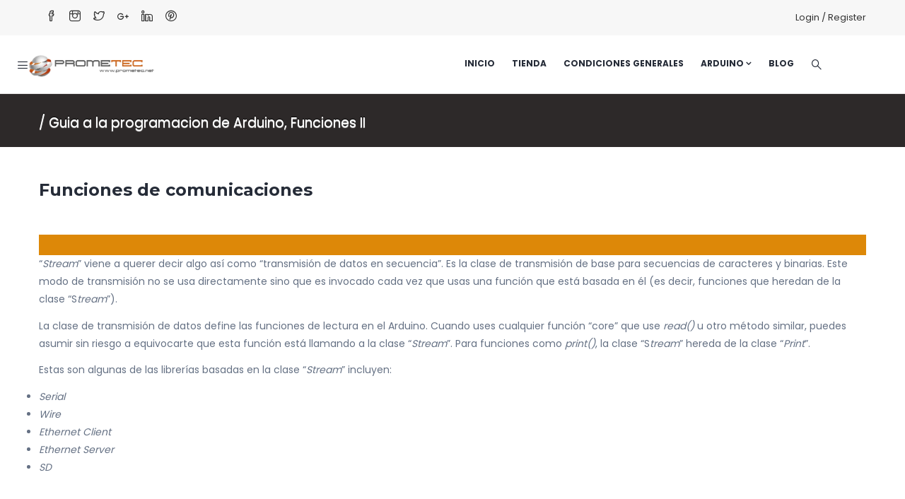

--- FILE ---
content_type: text/html; charset=UTF-8
request_url: https://www.prometec.net/funcionesii/
body_size: 27087
content:

<!DOCTYPE html>
<html lang="es" class="no-js">
<head>
  <meta http-equiv="content-type" content="text/html; charset=UTF-8">
  <meta name="apple-touch-fullscreen" content="yes"/>
  <meta name="MobileOptimized" content="320"/>
  <meta name="viewport" content="width=device-width, initial-scale=1, maximum-scale=1, user-scalable=no">
  <link rel="profile" href="http://gmpg.org/xfn/11">
  <title>Guia a la programacion de Arduino, Funciones II &#8211; Prometec</title>
<meta name='robots' content='max-image-preview:large' />
<link rel='dns-prefetch' href='//fonts.googleapis.com' />
<link rel='preconnect' href='https://fonts.gstatic.com' crossorigin />
<link rel="alternate" type="application/rss+xml" title="Prometec &raquo; Feed" href="https://www.prometec.net/feed/" />
<link rel="alternate" type="application/rss+xml" title="Prometec &raquo; Feed de los comentarios" href="https://www.prometec.net/comments/feed/" />
<link rel="alternate" type="application/rss+xml" title="Prometec &raquo; Comentario Guia a la programacion de Arduino, Funciones II del feed" href="https://www.prometec.net/funcionesii/feed/" />
<style id='classic-theme-styles-inline-css' type='text/css'>
/*! This file is auto-generated */
.wp-block-button__link{color:#fff;background-color:#32373c;border-radius:9999px;box-shadow:none;text-decoration:none;padding:calc(.667em + 2px) calc(1.333em + 2px);font-size:1.125em}.wp-block-file__button{background:#32373c;color:#fff;text-decoration:none}
</style>
<style id='global-styles-inline-css' type='text/css'>
body{--wp--preset--color--black: #000000;--wp--preset--color--cyan-bluish-gray: #abb8c3;--wp--preset--color--white: #ffffff;--wp--preset--color--pale-pink: #f78da7;--wp--preset--color--vivid-red: #cf2e2e;--wp--preset--color--luminous-vivid-orange: #ff6900;--wp--preset--color--luminous-vivid-amber: #fcb900;--wp--preset--color--light-green-cyan: #7bdcb5;--wp--preset--color--vivid-green-cyan: #00d084;--wp--preset--color--pale-cyan-blue: #8ed1fc;--wp--preset--color--vivid-cyan-blue: #0693e3;--wp--preset--color--vivid-purple: #9b51e0;--wp--preset--gradient--vivid-cyan-blue-to-vivid-purple: linear-gradient(135deg,rgba(6,147,227,1) 0%,rgb(155,81,224) 100%);--wp--preset--gradient--light-green-cyan-to-vivid-green-cyan: linear-gradient(135deg,rgb(122,220,180) 0%,rgb(0,208,130) 100%);--wp--preset--gradient--luminous-vivid-amber-to-luminous-vivid-orange: linear-gradient(135deg,rgba(252,185,0,1) 0%,rgba(255,105,0,1) 100%);--wp--preset--gradient--luminous-vivid-orange-to-vivid-red: linear-gradient(135deg,rgba(255,105,0,1) 0%,rgb(207,46,46) 100%);--wp--preset--gradient--very-light-gray-to-cyan-bluish-gray: linear-gradient(135deg,rgb(238,238,238) 0%,rgb(169,184,195) 100%);--wp--preset--gradient--cool-to-warm-spectrum: linear-gradient(135deg,rgb(74,234,220) 0%,rgb(151,120,209) 20%,rgb(207,42,186) 40%,rgb(238,44,130) 60%,rgb(251,105,98) 80%,rgb(254,248,76) 100%);--wp--preset--gradient--blush-light-purple: linear-gradient(135deg,rgb(255,206,236) 0%,rgb(152,150,240) 100%);--wp--preset--gradient--blush-bordeaux: linear-gradient(135deg,rgb(254,205,165) 0%,rgb(254,45,45) 50%,rgb(107,0,62) 100%);--wp--preset--gradient--luminous-dusk: linear-gradient(135deg,rgb(255,203,112) 0%,rgb(199,81,192) 50%,rgb(65,88,208) 100%);--wp--preset--gradient--pale-ocean: linear-gradient(135deg,rgb(255,245,203) 0%,rgb(182,227,212) 50%,rgb(51,167,181) 100%);--wp--preset--gradient--electric-grass: linear-gradient(135deg,rgb(202,248,128) 0%,rgb(113,206,126) 100%);--wp--preset--gradient--midnight: linear-gradient(135deg,rgb(2,3,129) 0%,rgb(40,116,252) 100%);--wp--preset--font-size--small: 13px;--wp--preset--font-size--medium: 20px;--wp--preset--font-size--large: 36px;--wp--preset--font-size--x-large: 42px;--wp--preset--spacing--20: 0.44rem;--wp--preset--spacing--30: 0.67rem;--wp--preset--spacing--40: 1rem;--wp--preset--spacing--50: 1.5rem;--wp--preset--spacing--60: 2.25rem;--wp--preset--spacing--70: 3.38rem;--wp--preset--spacing--80: 5.06rem;--wp--preset--shadow--natural: 6px 6px 9px rgba(0, 0, 0, 0.2);--wp--preset--shadow--deep: 12px 12px 50px rgba(0, 0, 0, 0.4);--wp--preset--shadow--sharp: 6px 6px 0px rgba(0, 0, 0, 0.2);--wp--preset--shadow--outlined: 6px 6px 0px -3px rgba(255, 255, 255, 1), 6px 6px rgba(0, 0, 0, 1);--wp--preset--shadow--crisp: 6px 6px 0px rgba(0, 0, 0, 1);}:where(.is-layout-flex){gap: 0.5em;}:where(.is-layout-grid){gap: 0.5em;}body .is-layout-flow > .alignleft{float: left;margin-inline-start: 0;margin-inline-end: 2em;}body .is-layout-flow > .alignright{float: right;margin-inline-start: 2em;margin-inline-end: 0;}body .is-layout-flow > .aligncenter{margin-left: auto !important;margin-right: auto !important;}body .is-layout-constrained > .alignleft{float: left;margin-inline-start: 0;margin-inline-end: 2em;}body .is-layout-constrained > .alignright{float: right;margin-inline-start: 2em;margin-inline-end: 0;}body .is-layout-constrained > .aligncenter{margin-left: auto !important;margin-right: auto !important;}body .is-layout-constrained > :where(:not(.alignleft):not(.alignright):not(.alignfull)){max-width: var(--wp--style--global--content-size);margin-left: auto !important;margin-right: auto !important;}body .is-layout-constrained > .alignwide{max-width: var(--wp--style--global--wide-size);}body .is-layout-flex{display: flex;}body .is-layout-flex{flex-wrap: wrap;align-items: center;}body .is-layout-flex > *{margin: 0;}body .is-layout-grid{display: grid;}body .is-layout-grid > *{margin: 0;}:where(.wp-block-columns.is-layout-flex){gap: 2em;}:where(.wp-block-columns.is-layout-grid){gap: 2em;}:where(.wp-block-post-template.is-layout-flex){gap: 1.25em;}:where(.wp-block-post-template.is-layout-grid){gap: 1.25em;}.has-black-color{color: var(--wp--preset--color--black) !important;}.has-cyan-bluish-gray-color{color: var(--wp--preset--color--cyan-bluish-gray) !important;}.has-white-color{color: var(--wp--preset--color--white) !important;}.has-pale-pink-color{color: var(--wp--preset--color--pale-pink) !important;}.has-vivid-red-color{color: var(--wp--preset--color--vivid-red) !important;}.has-luminous-vivid-orange-color{color: var(--wp--preset--color--luminous-vivid-orange) !important;}.has-luminous-vivid-amber-color{color: var(--wp--preset--color--luminous-vivid-amber) !important;}.has-light-green-cyan-color{color: var(--wp--preset--color--light-green-cyan) !important;}.has-vivid-green-cyan-color{color: var(--wp--preset--color--vivid-green-cyan) !important;}.has-pale-cyan-blue-color{color: var(--wp--preset--color--pale-cyan-blue) !important;}.has-vivid-cyan-blue-color{color: var(--wp--preset--color--vivid-cyan-blue) !important;}.has-vivid-purple-color{color: var(--wp--preset--color--vivid-purple) !important;}.has-black-background-color{background-color: var(--wp--preset--color--black) !important;}.has-cyan-bluish-gray-background-color{background-color: var(--wp--preset--color--cyan-bluish-gray) !important;}.has-white-background-color{background-color: var(--wp--preset--color--white) !important;}.has-pale-pink-background-color{background-color: var(--wp--preset--color--pale-pink) !important;}.has-vivid-red-background-color{background-color: var(--wp--preset--color--vivid-red) !important;}.has-luminous-vivid-orange-background-color{background-color: var(--wp--preset--color--luminous-vivid-orange) !important;}.has-luminous-vivid-amber-background-color{background-color: var(--wp--preset--color--luminous-vivid-amber) !important;}.has-light-green-cyan-background-color{background-color: var(--wp--preset--color--light-green-cyan) !important;}.has-vivid-green-cyan-background-color{background-color: var(--wp--preset--color--vivid-green-cyan) !important;}.has-pale-cyan-blue-background-color{background-color: var(--wp--preset--color--pale-cyan-blue) !important;}.has-vivid-cyan-blue-background-color{background-color: var(--wp--preset--color--vivid-cyan-blue) !important;}.has-vivid-purple-background-color{background-color: var(--wp--preset--color--vivid-purple) !important;}.has-black-border-color{border-color: var(--wp--preset--color--black) !important;}.has-cyan-bluish-gray-border-color{border-color: var(--wp--preset--color--cyan-bluish-gray) !important;}.has-white-border-color{border-color: var(--wp--preset--color--white) !important;}.has-pale-pink-border-color{border-color: var(--wp--preset--color--pale-pink) !important;}.has-vivid-red-border-color{border-color: var(--wp--preset--color--vivid-red) !important;}.has-luminous-vivid-orange-border-color{border-color: var(--wp--preset--color--luminous-vivid-orange) !important;}.has-luminous-vivid-amber-border-color{border-color: var(--wp--preset--color--luminous-vivid-amber) !important;}.has-light-green-cyan-border-color{border-color: var(--wp--preset--color--light-green-cyan) !important;}.has-vivid-green-cyan-border-color{border-color: var(--wp--preset--color--vivid-green-cyan) !important;}.has-pale-cyan-blue-border-color{border-color: var(--wp--preset--color--pale-cyan-blue) !important;}.has-vivid-cyan-blue-border-color{border-color: var(--wp--preset--color--vivid-cyan-blue) !important;}.has-vivid-purple-border-color{border-color: var(--wp--preset--color--vivid-purple) !important;}.has-vivid-cyan-blue-to-vivid-purple-gradient-background{background: var(--wp--preset--gradient--vivid-cyan-blue-to-vivid-purple) !important;}.has-light-green-cyan-to-vivid-green-cyan-gradient-background{background: var(--wp--preset--gradient--light-green-cyan-to-vivid-green-cyan) !important;}.has-luminous-vivid-amber-to-luminous-vivid-orange-gradient-background{background: var(--wp--preset--gradient--luminous-vivid-amber-to-luminous-vivid-orange) !important;}.has-luminous-vivid-orange-to-vivid-red-gradient-background{background: var(--wp--preset--gradient--luminous-vivid-orange-to-vivid-red) !important;}.has-very-light-gray-to-cyan-bluish-gray-gradient-background{background: var(--wp--preset--gradient--very-light-gray-to-cyan-bluish-gray) !important;}.has-cool-to-warm-spectrum-gradient-background{background: var(--wp--preset--gradient--cool-to-warm-spectrum) !important;}.has-blush-light-purple-gradient-background{background: var(--wp--preset--gradient--blush-light-purple) !important;}.has-blush-bordeaux-gradient-background{background: var(--wp--preset--gradient--blush-bordeaux) !important;}.has-luminous-dusk-gradient-background{background: var(--wp--preset--gradient--luminous-dusk) !important;}.has-pale-ocean-gradient-background{background: var(--wp--preset--gradient--pale-ocean) !important;}.has-electric-grass-gradient-background{background: var(--wp--preset--gradient--electric-grass) !important;}.has-midnight-gradient-background{background: var(--wp--preset--gradient--midnight) !important;}.has-small-font-size{font-size: var(--wp--preset--font-size--small) !important;}.has-medium-font-size{font-size: var(--wp--preset--font-size--medium) !important;}.has-large-font-size{font-size: var(--wp--preset--font-size--large) !important;}.has-x-large-font-size{font-size: var(--wp--preset--font-size--x-large) !important;}
.wp-block-navigation a:where(:not(.wp-element-button)){color: inherit;}
:where(.wp-block-post-template.is-layout-flex){gap: 1.25em;}:where(.wp-block-post-template.is-layout-grid){gap: 1.25em;}
:where(.wp-block-columns.is-layout-flex){gap: 2em;}:where(.wp-block-columns.is-layout-grid){gap: 2em;}
.wp-block-pullquote{font-size: 1.5em;line-height: 1.6;}
</style>
<link rel='stylesheet' id='wpo_min-header-0-css' href='https://www.prometec.net/wp-content/cache/wpo-minify/1759228173/assets/wpo-minify-header-a0e995e2.min.css' type='text/css' media='all' />
<script type="text/javascript" src="https://www.prometec.net/wp-content/cache/wpo-minify/1759228173/assets/wpo-minify-header-9c2a4393.min.js" id="wpo_min-header-0-js"></script>
<script></script><link rel="https://api.w.org/" href="https://www.prometec.net/wp-json/" /><link rel="alternate" type="application/json" href="https://www.prometec.net/wp-json/wp/v2/pages/4404" /><link rel="EditURI" type="application/rsd+xml" title="RSD" href="https://www.prometec.net/xmlrpc.php?rsd" />
<meta name="generator" content="WordPress 6.4.7" />
<link rel="canonical" href="https://www.prometec.net/funcionesii/" />
<link rel='shortlink' href='https://www.prometec.net/?p=4404' />
<link rel="alternate" type="application/json+oembed" href="https://www.prometec.net/wp-json/oembed/1.0/embed?url=https%3A%2F%2Fwww.prometec.net%2Ffuncionesii%2F" />
<link rel="alternate" type="text/xml+oembed" href="https://www.prometec.net/wp-json/oembed/1.0/embed?url=https%3A%2F%2Fwww.prometec.net%2Ffuncionesii%2F&#038;format=xml" />
<!-- start Simple Custom CSS and JS -->
<meta name="google-site-verification" content="4ZWOkam622KVxdaOKhzmqJ3ganJLXLkdi5z5KbNlRRM" />
<!-- end Simple Custom CSS and JS -->
<!-- start Simple Custom CSS and JS -->
<style type="text/css">
<link rel="stylesheet" href="https://cdnjs.cloudflare.com/ajax/libs/font-awesome/6.0.0-beta3/css/all.min.css">
<style>
  .lista-ok {
    list-style: none;
    padding-left: 0; /* Removemos el padding izquierdo predeterminado */
  }

  .lista-ok li {
    font-size: 16px; /* Tamaño de fuente a 16px */
    padding-left: 30px; /* Espacio suficiente para el icono */
    position: relative; /* Posición relativa para los pseudo-elementos */
    margin-bottom: 5px; /* Espacio opcional entre elementos de la lista */
  }

  .lista-ok li::before {
    content: '\f00c'; /* Código Unicode del icono de "check" de Font Awesome */
    font-family: 'Font Awesome 5 Free'; /* Asegúrate de usar el nombre exacto de la familia de fuentes de Font Awesome */
    position: absolute; /* Posición absoluta para sacarlo del flujo del texto */
    left: 0; /* Alineamos el icono al comienzo de la línea */
    top: 0; /* Alineamos el icono al tope del elemento li */
    color: green; /* Color verde para el icono */
    font-weight: 900; /* Peso de fuente necesario para los iconos sólidos */
    font-size: 16px; /* Tamaño del icono a 16px */
  }
</style>
</style>
<!-- end Simple Custom CSS and JS -->
<!-- start Simple Custom CSS and JS -->
<style type="text/css">
/* Heading */
.custom-breadcrumb h2{
	display:none !important;
}



/* 992px and larger screen sizes */
@media (min-width:992px){

	/* Custom breadcrumb */
}

/* Encabezado de las páginas con Titulo de cada página */

/* Custom breadcrumb */
#wp-main-content .custom-breadcrumb{
	transform:translatex(0px) translatey(0px);
	color:#f4f4f4;
	box-shadow:0px 0px 0px 41px #2d2929 inset;
	line-height:2.4em;
	text-shadow:rgb(255, 255, 255) 0px 1px 1px, rgb(0, 0, 0) 0px -1px 1px;
	font-size:19px;
	
}


/* Página de BLOG - lista de entradas  */
/* Post Division */
#wp-content .post-items article{
	display:flex;
	align-content:stretch;
}

/* Post content */
.post-items .hentry .post-content{
	padding-left:17px;
}

/* Thumbnail Image */
.post-items .hentry img{
	display:inline-block;
	transform:translatex(7px) translatey(21px);
	
}
/* Home */
/* Rs layer */
#slider-1-slide-1-layer-6{
	background-color:#f58342 !important;
}



/* Icon */
.vc_custom_1496818669994 .widget .icon{
	background-color:transparent;
	color:#f58342 !important;
}

/* Link */
.nav-tabs li a{
	background-color:#f58342 !important;
}

/* Font Icon */
.vc_custom_1496821461237 .widget .icon-container{
	transform:translatex(0px) translatey(0px);
}


/* Link */
.vc_active .vc_tta-panel-title a{
	transform:translatex(0px) translatey(0px);
}

/* Thumbnail Image */
.item-first .hentry img{
	padding-top:0px;
	padding-bottom:12px;
}

/* Thumbnail Image */
.items-second .hentry .wp-post-image{
	transform:translatex(-12px) translatey(20px);
}

/* Entry Header */
.items-second .hentry header{
	transform:translatex(7px) translatey(31px);
}


/* Division */
.wrapper-page .main-page-content .content-page .content-page-inner .hentry .wpb-content-wrapper .vc_wpb_row_inner .remove_padding .vc_column_container .vc_column-inner .wpb_wrapper .map_canvas div .gm-style > div > div{
	transform:translatex(3px) translatey(10px) !important;
}

/* Link */
.wpb_text_column ul a{
	color:#dd8808;
	font-weight:500;
}

/* Link */
.wpb_text_column span a{
	color:#dd8808;
}

/* Strong Tag */
.wpb_text_column a span strong{
	color:#dd8808;
}


/* Span Tag */
.wpb_text_column a span{
	color:#dd8808 !important;
	
}
/* Link */
.wpb_text_column span a{
	color:#dd8808 !important;
	
}



/* Strong Tag */
.hentry ol a strong{
	color:#dd8808;
}

/* Strong Tag */
.hentry h3 span strong{
	color:#dd8808;
}

/* Span Tag */
.hentry h3 strong span{
	color:#dd8808 !important;
}

/* List */
.hentry div ol{
	color:#dd8808;
	
}


/* Widget */
.vc_custom_1496818669994 .wpb_wrapper .widget{
	position:relative;
	bottom:0px;
	padding-bottom:18px;
	padding-top:12px;
	margin-bottom:16px;
}

/* Widget */
.vc_parallax .wpb_wrapper .widget{
	margin-bottom:18px;
	transform:translatex(0px) translatey(0px);
}

/* Encabezado1 */
.hentry .vc_wpb_row_inner .wpb_row .container .vc_column_container .vc_column-inner .wpb_wrapper .wpb_text_column .wpb_wrapper .encabezado1{
	background-color:#dd8808 !important;
}
/* Image 18468 */
.hentry p .wp-image-18468{
	min-width:0px;
	width:134px;
	display:inline-block;
	max-width:134px;
	transform:translatex(0px) translatey(0px);
	box-shadow:0px 0px 5px 0px #262c38;
	border-top-left-radius:10px;
	border-top-right-radius:10px;
	border-bottom-left-radius:10px;
	border-bottom-right-radius:10px;
}

/* Image 39617 */
.hentry p .wp-image-39617{
	box-shadow:0px 0px 5px 0px #262c38;
	border-top-left-radius:10px;
	border-top-right-radius:10px;
	border-bottom-left-radius:10px;
	border-bottom-right-radius:10px;
}

/* Image 17266 */
.hentry p .wp-image-17266{
	box-shadow:0px 0px 5px 0px #262c38;
	border-top-left-radius:10px;
	border-top-right-radius:10px;
	border-bottom-left-radius:10px;
	border-bottom-right-radius:10px;
}

/* Image 35297 */
.hentry p .wp-image-35297{
	box-shadow:0px 0px 5px 0px #262c38;
	border-top-left-radius:10px;
	border-top-right-radius:10px;
	border-bottom-left-radius:10px;
	border-bottom-right-radius:10px;
}

/* Image 19095 */
.hentry p .wp-image-19095{
	display:inline-block;
	transform:translatex(57px) translatey(0px);
	border-top-left-radius:10px;
	border-top-right-radius:10px;
	border-bottom-left-radius:10px;
	border-bottom-right-radius:10px;
	box-shadow:0px 0px 5px 0px #262c38;
}

/* Image 38161 */
.hentry p .wp-image-38161{
	box-shadow:0px 0px 5px 0px #657184;
	border-top-left-radius:10px;
	border-top-right-radius:10px;
	border-bottom-left-radius:10px;
	border-bottom-right-radius:10px;
}

/* Image 28730 */
.hentry p .wp-image-28730{
	box-shadow:0px 0px 5px 0px #262c38;
	border-top-left-radius:10px;
	border-top-right-radius:10px;
	border-bottom-left-radius:10px;
	border-bottom-right-radius:10px;
	
}
/* Row */
.hentry .vc_custom_1696599124576 .wpb_row{
	height:130px;
	padding-top:22px;
	
}
/* Desabilitamos comentarios */
/* Comments */
#comments{
	display:none;
}

/* Row */
.hentry .wpb_row{
	padding-top:7px;
	padding-bottom:9px;
	transform:translatex(0px) translatey(0px);
	
}
/* 768px and smaller screen sizes */
@media (max-width:768px){

	/* Custom breadcrumb */
	#wp-main-content .custom-breadcrumb{
		height:40px;
		display:none;
	}
	
}
/* Franjas de los titulos en cada página*/
.encabezado1{
	background-color:#dd8808;
	padding-left:16px;
	padding-top:7px;
	padding-bottom:10px;
        color:#ffffff;
}
.titulo1{
 color:#ffffff;
}
/* Boton Naranja */
.boton_naranja {
	box-shadow:inset 0px 1px 0px 0px #f5978e;
	background:linear-gradient(to bottom, #f24537 5%, #c62d1f 100%);
	background-color:#f24537;
	border-radius:6px;
	border:1px solid #d02718;
	display:inline-block;
	cursor:pointer;
	color:#ffffff;
	font-family:Arial;
	font-size:17px;
	font-weight:bold;
	padding:10px 28px;
	text-decoration:none;
	text-shadow:0px 1px 0px #810e05;
}


.boton_naranja:hover {
	background:linear-gradient(to bottom, #c62d1f 5%, #f24537 100%);
	background-color:#c62d1f;
	color:#F3FF33;
}
.boton_naranja:active {
	position:relative;
	top:1px;
}

/************/
/* Custom breadcrumb */
#wp-main-content .custom-breadcrumb{
	margin-bottom:23px;
	padding-top:13px;
	padding-bottom:6px;
}


/* Division */
.wrapper-page .header-default > div{
	
}

/* Fondo para filas */

/* Content element */
.hentry .wpb_wrapper .wpb_wrapper .wpb_content_element{
	background-color:#ffffff !important;
	transform:translatex(0px) translatey(0px);
}

/* Paragraph */
.wpb_wrapper .wpb_row .vc_column_container .vc_column-inner .wpb_wrapper .wpb_content_element .wpb_wrapper p{
	background-color:#ffffff;
}

/* Wrapper */
.hentry .wpb_wrapper .wpb_wrapper .wpb_wrapper{
	background-color:transparent !important;
	
}


/* franja de cabecera en las paginas con el titulo */
/* Custom breadcrumb */
#wp-main-content .custom-breadcrumb{
	text-align:left;
}

/* Link */
.breadcrumb li a{
	display:none;
}

/* List Item */
.custom-breadcrumb .breadcrumb li{
	color:#ffffff;
}

/* 992px and larger screen sizes */
@media (min-width:992px){


	/* Custom breadcrumb */
	#wp-main-content .custom-breadcrumb{
		height:75px;
	}

	
}

/*****************/
/* Link */
.hentry h3 span a{
	display:inline-block;
	width:198px;
	
	/* Ancho de las pestañas del submenu principal */
	
	/* List */
.gva-main-menu .menu-item ul{
	transform:translatex(0px) translatey(0px);
	width:214px;
	
}

/* Navigation */
.custom-breadcrumb .breadcrumb nav{
	height:48px;
}

/* Custom breadcrumb */
#content .custom-breadcrumb{
	transform:translatex(0px) translatey(0px) !important;
}

/* Link */
.breadcrumb .woocommerce-breadcrumb a{
	color:#f5f4f4;
	
}

/* 769px and larger screen sizes */
@media (min-width:769px){

	/* Custom breadcrumb */
	#content .custom-breadcrumb{
		display:inline-block;
	}
	
}

/* 992px and larger screen sizes */
@media (min-width:992px){

	/* Custom breadcrumb */
	#content .custom-breadcrumb{
		height:53px;
	}	
	
	
/* Boton de Comprar para Moviles */
	@media (max-width:768px){
.hentry p button{
width:173px;
height:55px;
}
}

@media (max-width:468px){
	.hentry p button{
font-size:14px !important;
height:43px;
width:149px;
}
}
/* 355px and smaller screen sizes */
@media (max-width:355px){

	/* Button */
	.hentry p button{
		font-size:14px !important;
		
	}
	
}
	
	/* 375px and smaller screen sizes */
@media (max-width:375px){

	/* Button */
	.hentry p button{
		font-size:13px !important;
		
	}
	
}
	/* 393px and smaller screen sizes */
@media (max-width:393px){

	/* Button */
	.hentry p button{
		font-size:16px !important;
		
	}
	
}</style>
<!-- end Simple Custom CSS and JS -->
<!-- start Simple Custom CSS and JS -->
<style type="text/css">
.button {
  background-color: #CD661D; /* Green */
  border: none;
  color: white;
  padding: 20px;
  text-align: center;
  text-decoration: none;
  display: inline-block;
  font-size: 16px;
  margin: 4px 2px;
  cursor: pointer;
  width:200px;
  box-shadow: 5px 10px 8px #888888;
  font-weight:800;
}


.button4 {border-radius: 12px;}

</style>
<!-- end Simple Custom CSS and JS -->
<!-- start Simple Custom CSS and JS -->
<style type="text/css">

.custom-breadcrumb.hero.text-light.text-center{
	height:72px;
}

</style>
<!-- end Simple Custom CSS and JS -->
<!-- start Simple Custom CSS and JS -->
<style type="text/css">
/* Heading */
.custom-breadcrumb h2{
	display:none !important;
}



/* 992px and larger screen sizes */
@media (min-width:992px){

	/* Custom breadcrumb */
}

/* Encabezado de las páginas con Titulo de cada página */

/* Custom breadcrumb */
#wp-main-content .custom-breadcrumb{
	transform:translatex(0px) translatey(0px);
	color:#f4f4f4;
	box-shadow:0px 0px 0px 41px #2d2929 inset;
	line-height:2.4em;
	text-shadow:rgb(255, 255, 255) 0px 1px 1px, rgb(0, 0, 0) 0px -1px 1px;
	font-size:19px;
	
}


/* Página de BLOG - lista de entradas  */
/* Post Division */
#wp-content .post-items article{
	display:flex;
	align-content:stretch;
}

/* Post content */
.post-items .hentry .post-content{
	padding-left:17px;
}

/* Thumbnail Image */
.post-items .hentry img{
	display:inline-block;
	transform:translatex(7px) translatey(21px);
	
}
/* Home */
/* Rs layer */
#slider-1-slide-1-layer-6{
	background-color:#f58342 !important;
}



/* Icon */
.vc_custom_1496818669994 .widget .icon{
	background-color:transparent;
	color:#f58342 !important;
}

/* Link */
.nav-tabs li a{
	background-color:#f58342 !important;
}

/* Font Icon */
.vc_custom_1496821461237 .widget .icon-container{
	transform:translatex(0px) translatey(0px);
}


/* Link */
.vc_active .vc_tta-panel-title a{
	transform:translatex(0px) translatey(0px);
}

/* Thumbnail Image */
.item-first .hentry img{
	padding-top:0px;
	padding-bottom:12px;
}

/* Thumbnail Image */
.items-second .hentry .wp-post-image{
	transform:translatex(-12px) translatey(20px);
}

/* Entry Header */
.items-second .hentry header{
	transform:translatex(7px) translatey(31px);
}


/* Division */
.wrapper-page .main-page-content .content-page .content-page-inner .hentry .wpb-content-wrapper .vc_wpb_row_inner .remove_padding .vc_column_container .vc_column-inner .wpb_wrapper .map_canvas div .gm-style > div > div{
	transform:translatex(3px) translatey(10px) !important;
}

/* Link */
.wpb_text_column ul a{
	color:#dd8808;
	font-weight:500;
}

/* Link */
.wpb_text_column span a{
	color:#dd8808;
}

/* Strong Tag */
.wpb_text_column a span strong{
	color:#dd8808;
}


/* Span Tag */
.wpb_text_column a span{
	color:#dd8808 !important;
	
}
/* Link */
.wpb_text_column span a{
	color:#dd8808 !important;
	
}

/* Columns border */
.wrapper-page .vc_custom_1495767750666 .columns-border{
	padding-bottom:8px;
	padding-top:6px;
	
}



</style>
<!-- end Simple Custom CSS and JS -->
<!-- start Simple Custom CSS and JS -->
<style type="text/css">
/* Las ultimas entradas - convertimos en botones con efecto de sombra */
.widget.widget_recent_entries ul {
    display: flex;
    flex-wrap: wrap;
    list-style-type: none;
    padding: 0;
    margin: 0;
}

.widget.widget_recent_entries ul li {
    width: 23%; /* Aproximadamente 1/4 del ancho, teniendo en cuenta los márgenes */
    margin: 1%;
    box-sizing: border-box;
}

.widget.widget_recent_entries ul li img {
    width: 100%;
    height: auto;
}

@media screen and (max-width: 768px) {
    .widget.widget_recent_entries ul li {
        width: 48%; /* Ajuste para pantallas más pequeñas */
    }
}

.widget.widget_recent_entries ul li {
    list-style-type: none; /* Elimina los marcadores de lista */
    margin: 10px; /* Espaciado entre botones */
    padding: 10px; /* Espaciado interno del botón */
    background-color: #FFF; /* Color de fondo del botón */
    color: #CD661D; /* Color del texto */
    border: 2px solid #CD661D; /* Color del borde */
    border-radius: 10px; /* Bordes redondeados */
    box-shadow: 2px 2px 5px rgba(0, 0, 0, 0.2); /* Sombra ligera */
    transition: all 0.3s ease; /* Transición suave para hover */
    text-align: center; /* Alineación del texto */
    cursor: pointer; /* Cursor en forma de mano al pasar sobre el botón */
}

.widget.widget_recent_entries ul li:hover {
    background-color: #faf7f4; /* Cambio de color de fondo al hacer hover */
    color: #ffffff; /* Cambio de color de texto al hacer hover */
    box-shadow: 2px 2px 10px rgba(0, 0, 0, 0.3); /* Sombra más prominente al hacer hover */
}

/* Imagen destacada */

.imagen-destacada {
    width: 100%; /* Hace que la imagen ocupe todo el ancho disponible */
    border-radius: 5px; /* Si quieres bordes redondeados */
    /* Otros estilos según necesites */
}
</style>
<!-- end Simple Custom CSS and JS -->

<script type="text/javascript" src='//www.prometec.net/wp-content/uploads/custom-css-js/69464.js?v=931'></script>

<link rel='stylesheet' id='69463-css' href='//www.prometec.net/wp-content/uploads/custom-css-js/69463.css?v=3591' type="text/css" media='all' />
<meta name="framework" content="Redux 4.2.11" /><script> var ajaxurl = "https://www.prometec.net/wp-admin/admin-ajax.php";</script><script> var ajaxurl = "https://www.prometec.net/wp-admin/admin-ajax.php";</script><meta name="generator" content="Powered by WPBakery Page Builder - drag and drop page builder for WordPress."/>
<meta name="generator" content="Powered by Slider Revolution 6.6.16 - responsive, Mobile-Friendly Slider Plugin for WordPress with comfortable drag and drop interface." />
<link rel="icon" href="https://www.prometec.net/wp-content/uploads/2023/10/cropped-icono-logo-32x32.png" sizes="32x32" />
<link rel="icon" href="https://www.prometec.net/wp-content/uploads/2023/10/cropped-icono-logo-192x192.png" sizes="192x192" />
<link rel="apple-touch-icon" href="https://www.prometec.net/wp-content/uploads/2023/10/cropped-icono-logo-180x180.png" />
<meta name="msapplication-TileImage" content="https://www.prometec.net/wp-content/uploads/2023/10/cropped-icono-logo-270x270.png" />
<script>function setREVStartSize(e){
			//window.requestAnimationFrame(function() {
				window.RSIW = window.RSIW===undefined ? window.innerWidth : window.RSIW;
				window.RSIH = window.RSIH===undefined ? window.innerHeight : window.RSIH;
				try {
					var pw = document.getElementById(e.c).parentNode.offsetWidth,
						newh;
					pw = pw===0 || isNaN(pw) || (e.l=="fullwidth" || e.layout=="fullwidth") ? window.RSIW : pw;
					e.tabw = e.tabw===undefined ? 0 : parseInt(e.tabw);
					e.thumbw = e.thumbw===undefined ? 0 : parseInt(e.thumbw);
					e.tabh = e.tabh===undefined ? 0 : parseInt(e.tabh);
					e.thumbh = e.thumbh===undefined ? 0 : parseInt(e.thumbh);
					e.tabhide = e.tabhide===undefined ? 0 : parseInt(e.tabhide);
					e.thumbhide = e.thumbhide===undefined ? 0 : parseInt(e.thumbhide);
					e.mh = e.mh===undefined || e.mh=="" || e.mh==="auto" ? 0 : parseInt(e.mh,0);
					if(e.layout==="fullscreen" || e.l==="fullscreen")
						newh = Math.max(e.mh,window.RSIH);
					else{
						e.gw = Array.isArray(e.gw) ? e.gw : [e.gw];
						for (var i in e.rl) if (e.gw[i]===undefined || e.gw[i]===0) e.gw[i] = e.gw[i-1];
						e.gh = e.el===undefined || e.el==="" || (Array.isArray(e.el) && e.el.length==0)? e.gh : e.el;
						e.gh = Array.isArray(e.gh) ? e.gh : [e.gh];
						for (var i in e.rl) if (e.gh[i]===undefined || e.gh[i]===0) e.gh[i] = e.gh[i-1];
											
						var nl = new Array(e.rl.length),
							ix = 0,
							sl;
						e.tabw = e.tabhide>=pw ? 0 : e.tabw;
						e.thumbw = e.thumbhide>=pw ? 0 : e.thumbw;
						e.tabh = e.tabhide>=pw ? 0 : e.tabh;
						e.thumbh = e.thumbhide>=pw ? 0 : e.thumbh;
						for (var i in e.rl) nl[i] = e.rl[i]<window.RSIW ? 0 : e.rl[i];
						sl = nl[0];
						for (var i in nl) if (sl>nl[i] && nl[i]>0) { sl = nl[i]; ix=i;}
						var m = pw>(e.gw[ix]+e.tabw+e.thumbw) ? 1 : (pw-(e.tabw+e.thumbw)) / (e.gw[ix]);
						newh =  (e.gh[ix] * m) + (e.tabh + e.thumbh);
					}
					var el = document.getElementById(e.c);
					if (el!==null && el) el.style.height = newh+"px";
					el = document.getElementById(e.c+"_wrapper");
					if (el!==null && el) {
						el.style.height = newh+"px";
						el.style.display = "block";
					}
				} catch(e){
					console.log("Failure at Presize of Slider:" + e)
				}
			//});
		  };</script>
<style type="text/css" class="gva-custom-styles">body,.menu-font-base ul.mega-menu > li > a,.vc_general.vc_tta-tabs.vc_tta-tabs-position-left .vc_tta-panels-container .tabs-list > li > a,.opening-time h3,.post .entry-meta,.portfolio-item-v1 .category a{font-family:Open Sans,sans-serif;}</style>		<style type="text/css" id="wp-custom-css">
			/* Navigation */
.custom-breadcrumb .breadcrumb nav{
	height:46px;
}

/* Custom breadcrumb */
#content .custom-breadcrumb{
	transform:translatex(0px) translatey(0px) !important;
}

/* Home */
.breadcrumb .woocommerce-breadcrumb .home{
	display:inline-block;
	transform:translatex(4px) translatey(0px);
}

/* Link */
.breadcrumb .woocommerce-breadcrumb a{
	color:#f7f7f7;
	
}

/* 769px and larger screen sizes */
@media (min-width:769px){

	/* Custom breadcrumb */
	#content .custom-breadcrumb{
		display:inline-block;
	}
	
}

/* 992px and larger screen sizes */
@media (min-width:992px){

	/* Custom breadcrumb */
	#content .custom-breadcrumb{
		height:51px;
	}
	
}

/* Navigation */
.custom-breadcrumb .breadcrumb nav{
	transform:translatex(0px) translatey(0px);
	padding-left:13px;
	
}

/* Custom breadcrumb */
#content .custom-breadcrumb{
	width:1316px;
	transform:translatex(81px) translatey(6px) !important;
}
/* Woocommerce tab product nav */
#primary .product .woocommerce-tab-product-nav{
	display:none;
}

/* Related section */
#wp-main-content .related-section{
	display:none;
}

/*Poner Height egual para todas  imagnes en carusel de entradas en la pagina de inicio */

/* Link */
.wpb-content-wrapper .vc_wpb_row_inner .wpb_row .container .vc_column_container .vc_column-inner .wpb_wrapper .vc_inner .vc_column_container .vc_column-inner .wpb_wrapper strong .widget .widget-content .init-carousel-owl div div .active .post .entry-thumb a{
	max-height:89px !important;
}

/* Link */
.init-carousel-owl .active .entry-thumb a{
	
}
/* Description */
.init-carousel-owl .active .description{
	display:none;
}
.wrapper-page strong .init-carousel-owl{
	min-height:507px;
}



/* Carusel: "Arduino" */
/* Psac link overlay */
.psac-slider-and-carousel .psac-post-carousel div div div .psac-post-carousel-slide .psac-post-image-bg .psac-link-overlay{
	max-height:0px !important;
}

/* Psac post image */
.vc_custom_1496818669994 .wpb_row .container .vc_column_container .vc_column-inner .wpb_wrapper strong .wpb_content_element .wpb_wrapper .psac-slider-and-carousel .psac-post-carousel div div div .psac-post-carousel-slide .psac-post-image-bg{
	max-height:230px !important;
}

/* Psac post image */
.psac-post-carousel .active .psac-post-image-bg{
	
}
.owl-stage-outer{
	height:250px;
}
.owl-dots{
padding-top:-200px;
}

/* Init carousel */
.wrapper-page strong .init-carousel-owl{
	transform:translatex(0px) translatey(0px);
	min-height:319px;
	
}

/* 768px and smaller screen sizes */
@media (max-width:768px){

	/* Init carousel */
	.wrapper-page strong .init-carousel-owl{
		transform:translatex(0px) translatey(0px);
		bottom:12px;
		min-height:328px;
	}
	
}

@media (min-width:769px){
.wrapper-page #page-content #wp-main
-content .container.main-page
-content .sidebar.sidebar-inner
.widget ul li{
width:193px !important;
  }
}



		</style>
		<noscript><style> .wpb_animate_when_almost_visible { opacity: 1; }</style></noscript><noscript><style id="rocket-lazyload-nojs-css">.rll-youtube-player, [data-lazy-src]{display:none !important;}</style></noscript></head>

<body class="page-template-default page page-id-4404  fullwidth mob-menu-slideout-over wpb-js-composer js-comp-ver-7.0 vc_responsive">
  <div class="wrapper-page"> <!--page-->
        
    <header class=" header-default header-v1">
      <div class="topbar hidden-sm hidden-xs">
   <div class="container">
      <div class="content-inner">
        <div class="left pull-left">
          <ul class="socials">
        <li><a href="#"><i class="gv-icon-1405"></i></a></li>
    

        <li><a href="#"><i class="gv-icon-1411"></i></a></li>
     

        <li><a href="#"><i class="gv-icon-1406"></i></a></li>
     

        <li><a href="#"><i class="gv-icon-1409"></i></a></li>
     

        <li><a href="#"><i class="gv-icon-1408"></i></a></li>
    

        <li><a href="#"><i class=" gv-icon-1416"></i></a></li>
    
   
   
   
   
    </ul>        </div>  

         <div class="right pull-right">
            <div class="topbar-meta">
                              <a href="" title="Login / Register">Login / Register</a>
                         </div>
         </div>   
      </div>   
   </div>   
</div>      
      <div class="gv-sticky-menu">
        
<div class="header-mobile hidden-lg hidden-md">
  <div class="container">
    <div class="row"> 
     
      <div class="left col-xs-4">
         <div class="hidden-lg hidden-md">
   <div class="canvas-menu gva-offcanvas">
     <a class="dropdown-toggle" data-canvas=".mobile" href="#"><i class="gv-icon-103"></i></a>
   </div>
   <div class="gva-offcanvas-content mobile">
      <div class="close-canvas"><a><i class="gv-icon-8"></i></a></div>
      <div class="wp-sidebar sidebar">
         <div id="gva-mobile-menu" class="navbar-collapse"><ul id="menu-alex" class="nav navbar-nav gva-nav-menu gva-mobile-menu"><li id="menu-item-66183" class="menu-item menu-item-type-post_type menu-item-object-page menu-item-home menu-item-66183"><a href="https://www.prometec.net/">Inicio</a></li>
<li id="menu-item-66182" class="menu-item menu-item-type-custom menu-item-object-custom menu-item-66182"><a href="https://store.prometec.net/">Tienda</a></li>
<li id="menu-item-66148" class="menu-item menu-item-type-post_type menu-item-object-page menu-item-66148"><a href="https://www.prometec.net/condiciones-generales/">Condiciones Generales</a></li>
<li id="menu-item-1533" class="menu-item menu-item-type-custom menu-item-object-custom menu-item-has-children menu-item-1533"><a href="https://www.prometec.net/indice-tutoriales">Arduino<span class="caret"></span></a>
<ul class="submenu-inner ">
	<li id="menu-item-10650" class="menu-item menu-item-type-post_type menu-item-object-page menu-item-10650"><a href="https://www.prometec.net/scratch/">Scratch</a></li>
	<li id="menu-item-18722" class="menu-item menu-item-type-post_type menu-item-object-page menu-item-18722"><a href="https://www.prometec.net/mblock/">mBlock: robótica infantil</a></li>
	<li id="menu-item-1653" class="menu-item menu-item-type-post_type menu-item-object-page menu-item-1653"><a href="https://www.prometec.net/modulo-1/">Primeros pasos en Arduino</a></li>
	<li id="menu-item-1746" class="menu-item menu-item-type-post_type menu-item-object-page menu-item-1746"><a href="https://www.prometec.net/actuadores-y-sensores/">Actuadores y Sensores.</a></li>
	<li id="menu-item-5458" class="menu-item menu-item-type-post_type menu-item-object-page menu-item-5458"><a href="https://www.prometec.net/displays/">Arduino Displays</a></li>
	<li id="menu-item-3552" class="menu-item menu-item-type-post_type menu-item-object-page menu-item-3552"><a href="https://www.prometec.net/herramientas/">Herramientas avanzadas</a></li>
	<li id="menu-item-7473" class="menu-item menu-item-type-post_type menu-item-object-page menu-item-7473"><a href="https://www.prometec.net/programacion-oop/">Programacion OOP</a></li>
	<li id="menu-item-4133" class="menu-item menu-item-type-post_type menu-item-object-page menu-item-4133"><a href="https://www.prometec.net/comunicaciones/">Comunicaciones</a></li>
	<li id="menu-item-4812" class="menu-item menu-item-type-post_type menu-item-object-page menu-item-4812"><a href="https://www.prometec.net/electronica/">Electrónica</a></li>
	<li id="menu-item-5733" class="menu-item menu-item-type-post_type menu-item-object-page menu-item-5733"><a href="https://www.prometec.net/motores/">Motores &#038; Robots</a></li>
	<li id="menu-item-13004" class="menu-item menu-item-type-post_type menu-item-object-page menu-item-13004"><a href="https://www.prometec.net/musica-sonido/">Música &#038; Sonido</a></li>
	<li id="menu-item-22591" class="menu-item menu-item-type-post_type menu-item-object-page menu-item-22591"><a href="https://www.prometec.net/proyectos/">Proyectos</a></li>
</ul>
</li>
<li id="menu-item-66181" class="menu-item menu-item-type-post_type menu-item-object-page menu-item-66181"><a href="https://www.prometec.net/blog/">Blog</a></li>
</ul></div>         <div class="after-offcanvas">
            <aside id="text-4" class="widget clearfix widget_text">			<div class="textwidget"><!--<div class="list-socials">
  <a href="#"><i class="gv-icon-1405"></i></a>
  <a href="#"><i class="gv-icon-1411"></i></a>
  <a href="#"><i class="gv-icon-1406"></i></a>
   <a href="#"><i class="gv-icon-1407"></i></a>
   <a href="#"><i class="gv-icon-1408"></i></a>
</div>--></div>
		</aside>         </div>    
     </div>
   </div>
</div>      </div>

      <div class="center text-center col-xs-4">
        <div class="logo-menu">
          <a href="https://www.prometec.net/">
            <img src="https://www.prometec.net/wp-content/uploads/2023/10/logo-prometec.png" alt="Prometec" />
          </a>
        </div>
      </div>


        <div class="right col-xs-4">
                    <div class="main-search gva-search">
            <a><i class="gv-icon-52"></i></a>
          </div>
        </div> 
       
    </div>  
  </div>  
</div>        <div class="header-mainmenu hidden-xs hidden-sm">
          <div class="hidden-xs hidden-sm">
   <div class="canvas-menu gva-offcanvas">
     <a class="dropdown-toggle" data-canvas=".default" href="#"><i class="gv-icon-103"></i></a>
   </div>
   <div class="gva-offcanvas-content default">
      <div class="close-canvas"><a><i class="gv-icon-8"></i></a></div>
      <div class="wp-sidebar sidebar">
         <aside id="text-5" class="widget clearfix widget_text"><h3 class="widget-title"><span>Sobre PROMETEC</span></h3>			<div class="textwidget"><div class="text-center">Con Prometec.net, puedes aprender desde cero hasta convertirte en un experto en Arduino y Raspberry Pi.

La plataforma cuenta con una amplia biblioteca de tutoriales y cursos que abarcan desde proyectos básicos para principiantes hasta proyectos avanzados para usuarios experimentados.</div></div>
		</aside><aside id="text-6" class="widget clearfix widget_text">			<div class="textwidget"><div class="info-shop">
     <div class="item"><a href="#"><i class="gv-icon-250"></i><span>658 360 262</span></a></div>

     <div class="item"><a href="#"><i class="gv-icon-220"></i><span>info@camptecnologico.com</span></a></div>

     <div class="item"><a href="tel:658 360 262"><i class="gv-icon-1246"></i><span>Deseos & Sugerencias</span></a></div>

     <!--<div class="item"><a href="https://www.prometec.net/wp-login"><i class="gv-icon-410"></i><span>Cuenta</span></a></div>

     <div class="item"><a href="https://www.prometec.net/wp-login.php?action=logout"><i class="gv-icon-114"></i><span>Salir</span></a></div>

</div>-->
</div>
		</aside><aside id="text-7" class="widget clearfix widget_text">			<div class="textwidget"><!--<div class="list-socials">
  <a href="#"><i class="gv-icon-1405"></i></a>
  <a href="#"><i class="gv-icon-1411"></i></a>
  <a href="#"><i class="gv-icon-1406"></i></a>
   <a href="#"><i class="gv-icon-1407"></i></a>
   <a href="#"><i class="gv-icon-1408"></i></a>
</div>--></div>
		</aside>  
     </div>
   </div>
</div>          
            <div class="container"> 
              <div class="prelative">
                <div class="row">
                  <div class="logo col-lg-2 col-md-2 col-sm-12">
                    <a class="logo-theme" href="https://www.prometec.net/">
                      <img src="https://www.prometec.net/wp-content/uploads/2023/10/logo-prometec.png" alt="Prometec" />
                    </a>
                  </div>

                  <div class="col-sm-10 col-xs-12 pstatic header-right">
                    <div class="content-innter clearfix">
                      <div id="gva-mainmenu" class="pstatic main-menu header-bottom">
                        <div id="gva-main-menu" class="navbar-collapse"><ul id="menu-alex-1" class="nav navbar-nav gva-nav-menu gva-main-menu"><li class="menu-item menu-item-type-post_type menu-item-object-page menu-item-home menu-item-66183"><a href="https://www.prometec.net/">Inicio</a></li>
<li class="menu-item menu-item-type-custom menu-item-object-custom menu-item-66182"><a href="https://store.prometec.net/">Tienda</a></li>
<li class="menu-item menu-item-type-post_type menu-item-object-page menu-item-66148"><a href="https://www.prometec.net/condiciones-generales/">Condiciones Generales</a></li>
<li class="menu-item menu-item-type-custom menu-item-object-custom menu-item-has-children menu-item-1533"><a href="https://www.prometec.net/indice-tutoriales">Arduino<span class="caret"></span></a>
<ul class="submenu-inner ">
	<li class="menu-item menu-item-type-post_type menu-item-object-page menu-item-10650"><a href="https://www.prometec.net/scratch/">Scratch</a></li>
	<li class="menu-item menu-item-type-post_type menu-item-object-page menu-item-18722"><a href="https://www.prometec.net/mblock/">mBlock: robótica infantil</a></li>
	<li class="menu-item menu-item-type-post_type menu-item-object-page menu-item-1653"><a href="https://www.prometec.net/modulo-1/">Primeros pasos en Arduino</a></li>
	<li class="menu-item menu-item-type-post_type menu-item-object-page menu-item-1746"><a href="https://www.prometec.net/actuadores-y-sensores/">Actuadores y Sensores.</a></li>
	<li class="menu-item menu-item-type-post_type menu-item-object-page menu-item-5458"><a href="https://www.prometec.net/displays/">Arduino Displays</a></li>
	<li class="menu-item menu-item-type-post_type menu-item-object-page menu-item-3552"><a href="https://www.prometec.net/herramientas/">Herramientas avanzadas</a></li>
	<li class="menu-item menu-item-type-post_type menu-item-object-page menu-item-7473"><a href="https://www.prometec.net/programacion-oop/">Programacion OOP</a></li>
	<li class="menu-item menu-item-type-post_type menu-item-object-page menu-item-4133"><a href="https://www.prometec.net/comunicaciones/">Comunicaciones</a></li>
	<li class="menu-item menu-item-type-post_type menu-item-object-page menu-item-4812"><a href="https://www.prometec.net/electronica/">Electrónica</a></li>
	<li class="menu-item menu-item-type-post_type menu-item-object-page menu-item-5733"><a href="https://www.prometec.net/motores/">Motores &#038; Robots</a></li>
	<li class="menu-item menu-item-type-post_type menu-item-object-page menu-item-13004"><a href="https://www.prometec.net/musica-sonido/">Música &#038; Sonido</a></li>
	<li class="menu-item menu-item-type-post_type menu-item-object-page menu-item-22591"><a href="https://www.prometec.net/proyectos/">Proyectos</a></li>
</ul>
</li>
<li class="menu-item menu-item-type-post_type menu-item-object-page menu-item-66181"><a href="https://www.prometec.net/blog/">Blog</a></li>
</ul></div>                      </div>
                    </div>

                    <div class="main-search gva-search">
                      <a><i class="gv-icon-52"></i></a>
                    </div>
                    
                    <div class="mini-cart-header cart-v2">
                        
                    </div> 
                  </div> 
            
                </div>  
              </div>  
            </div>
          </div>  
      </div> 
    </header>
        
    <div id="page-content"> <!--page content-->
      <div class="gva-search-content search-content">
        <a class="close-search"><i class="gv-icon-4"></i></a>
        <div class="search-content-inner">
          <div class="content-inner"><form method="get" class="searchform gva-main-search" action="https://www.prometec.net/">
	<div class="gva-search">
		<input name="s" maxlength="40" class="form-control input-large input-search" type="text" size="20" placeholder="Search...">
		<span class="input-group-addon input-large btn-search">
			<input type="submit" class="fa" value="&#xf002;" />
		</span>
	</div>
</form>


</div>  
        </div>  
      </div>

	
<!-- Google tag googelanalytics4configuracion(gtag.js) -->
<script async src="https://www.googletagmanager.com/gtag/js?id=G-EP85M60HZT"></script>
<script>
  window.dataLayer = window.dataLayer || [];
  function gtag(){dataLayer.push(arguments);}
  gtag('js', new Date());

  gtag('config', 'G-3Y4DD7905N');
</script>
<!-- End Google Analytics -->

  <div id="wp-main-content" class="clearfix main-page title-layout-standard">
     <div class="custom-breadcrumb " >
            <div class="container">
                   <ol class="breadcrumb"><li><a href="https://www.prometec.net">Home</a>  / </li> <li class="active">Guia a la programacion de Arduino, Funciones II</li></ol>      </div>   
   </div>
       <div class="container">
    <div class="content-page-wrap">
             <div class="main-page-content base-layout row has-no-sidebar">
          
            <div class="content-page col-lg-12 col-md-12 col-sm-12 col-xs-12">
              <div class="content-page-inner">   
                  
    <div class="clearfix post-4404 page type-page status-publish hentry" id="4404">

        
        </p>
<h2>Funciones de comunicaciones</h2>
</p>
<p> </p>
<div class="encabezado1">
<h4 style="color: white;"></h4>
</div>
<p>“<em>Stream</em>” viene a querer decir algo así como “transmisión de datos en secuencia”. Es la clase de transmisión de base para secuencias de caracteres y binarias. Este modo de transmisión no se usa directamente sino que es invocado cada vez que usas una función que está basada en él (es decir, funciones que heredan de la clase “S<em>tream</em>”).</p>
<p>La clase de transmisión de datos define las funciones de lectura en el Arduino. Cuando uses cualquier función “core” que use <em>read()</em> u otro método similar, puedes asumir sin riesgo a equivocarte que esta función está llamando a la clase “<em>Stream</em>”. Para funciones como <em>print()</em>, la clase “S<em>tream</em>” hereda de la clase “<em>Print</em>”.</p>
<p>Estas son algunas de las librerías basadas en la clase “<em>Stream</em>” incluyen:</p>
</p>
<ul>
<li><em>Serial </em></li>
<li><em>Wire </em></li>
<li><em>Ethernet Client </em></li>
<li><em>Ethernet Server </em></li>
<li><em>SD</em></li>
</ul>
<p> </p>
<div class="encabezado1">
<h4 style="color: white;"></h4>
</div>
<p><strong>Descripción</strong>:</p>
<p style="padding-left: 30px;">Esta función devuelve el número de bytes (caracteres u octetos) que se encuentran disponibles en el stream para su lectura. Esta función forma parte de la clase “<em>Stream</em>” y es llamada por cualquier clase que herede de “<em>Stream”</em> (como por ejemplo las clases “<em>Wire</em>” y “<em>Serial</em>” que veremos más tarde).</p>
<p><strong>Sintaxis</strong>:</p>
<pre style="padding-left: 30px;"><em>stream.available()</em></pre>
<p><strong>Parameters</strong></p>
<p style="padding-left: 30px;"><em>stream</em>: una instancia de la clase que hereda de “<em>Stream</em>”.</p>
<p><strong>Devuelve</strong>:</p>
<p style="padding-left: 30px;"><em>int</em>: el número de bytes disponibles para lectura.</p>
<p><strong>Ver también</strong>:</p>
<pre style="padding-left: 30px;"><em>-Stream</em></pre>
<p><strong> </strong></p>
<div class="encabezado1">
<h4 style="color: white;"></h4>
</div>
<p><strong> </strong></p>
<p><strong>Descripción</strong>:</p>
<p style="padding-left: 30px;"><em>Read() </em>lee caracteres de un stream de entrada al buffer. Esta función forma parte de la clase Stream y es llamada por cualquier clase que herede de “<em>Stream”</em> (como por ejemplo las clases “<em>Wire</em>” y “<em>Serial</em>” que veremos más tarde).</p>
<p><strong>Sintaxis</strong>:</p>
<pre style="padding-left: 30px;"><em>stream.read()</em></pre>
<p><strong>Parámetros</strong>:</p>
<p style="padding-left: 30px;"><em>stream</em> : una instancia de una clase que hereda de <em>Stream</em>.</p>
<p><strong>Devuelve</strong>:</p>
<p style="padding-left: 30px;">El primer byte de datos de entrada disponibles (o -1 si no hay datos disponibles)</p>
<p><strong>Ver también</strong>:</p>
<pre style="padding-left: 30px;"><em>Stream</em></pre>
<p><strong> </strong></p>
<div class="encabezado1">
<h4 style="color: white;"></h4>
</div>
<p><strong>Descripción</strong>:</p>
<p style="padding-left: 30px;"><em>Flush() </em>limpia el buffer una vez que todos los caracteres de salida han sido enviados.  Esta función forma parte de la clase <em>Stream</em> y es llamada por cualquier clase que herede de Stream.</p>
<p><strong>Sintaxis</strong>:</p>
<pre style="padding-left: 30px;"><em>stream.flush()</em><em> </em></pre>
<p><strong>Parámetros</strong>:</p>
<p style="padding-left: 30px;"><em>stream</em> : una instancia de una clase que hereda de <em>Stream</em>.</p>
<p><strong>Devuelve</strong>:</p>
<p style="padding-left: 30px;">Un valor tipo <em>boolean</em></p>
<p><strong>Ver también</strong>:</p>
<pre style="padding-left: 30px;">-<em>Stream</em></pre>
<p><strong> </strong></p>
<div class="encabezado1">
<h4 style="color: white;"></h4>
</div>
<p><strong>Descripción</strong>:</p>
<p style="padding-left: 30px;"><em>find()</em> lee datos del stream hasta que el string (o secuencia de caracteres) buscado del tamaño especificado se ha encontrado. La función devuelve TRUE si se ha encontrado el string o FALSE si se agotó el tiempo máximo de lectura sin que se hubiera encontrado el string buscado. Esta función forma parte de la clase <em>Stream</em> y es llamada por cualquier clase que herede de Stream (Wire, Serial, etc).</p>
<p><strong>Sintaxis</strong>:</p>
<pre style="padding-left: 30px;"><em>stream.find(target)</em></pre>
<p><strong>Parámetros</strong>:</p>
<p style="padding-left: 30px;"><em>stream</em> : una instancia de una clase que hereda de <em>Stream</em>.</p>
<p style="padding-left: 30px;"><em>target</em> : el string buscado. Tipo: <em>char</em></p>
<p><strong>Devuelve</strong>:</p>
<p style="padding-left: 30px;">Un valor tipo <em>boolean</em></p>
<p> <strong>Ver también</strong>:</p>
<pre style="padding-left: 30px;">-<em>Stream</em></pre>
<p><strong> </strong></p>
<div class="encabezado1">
<h4 style="color: white;"></h4>
</div>
<p><strong>Description</strong></p>
<p style="padding-left: 30px;"><em>findUntil() </em>lee datos del stream hasta que el string buscado con la longitud especificada o el carácter terminador de string se han encontrado. La función devuelve TRUE si se ha encontrado el string o FALSE si se agotó el tiempo máximo de lectura sin que se hubiera encontrado el string buscado. Esta función forma parte de la clase <em>Stream</em> y es llamada por cualquier clase que herede de <em>Stream</em> (<em>Wire</em>, <em>Serial</em>, etc).</p>
<p><strong>Sintaxis</strong>:</p>
<p style="padding-left: 30px;"><em>stream.findUntil(target, terminal)</em></p>
<p><strong>Parámetros</strong>:</p>
<p style="padding-left: 30px;"><em>stream</em> : una instancia de una clase que hereda de <em>Stream</em>.</p>
<p style="padding-left: 30px;"><em>target</em> : el string buscado. Tipo: <em>char</em></p>
<p style="padding-left: 30px;"><em>terminal</em> : el carácter terminador de string. Tipo: <em>char</em><em> </em></p>
<p><strong>Devuelve</strong>:</p>
<p style="padding-left: 30px;">Un valor tipo <em>boolean</em></p>
<p><strong>Ver también</strong>:</p>
<pre style="padding-left: 30px;">-<em>Stream</em></pre>
<p> </p>
<div class="encabezado1">
<h4 style="color: white;"></h4>
</div>
<p><strong>Descripción:</strong></p>
<p style="padding-left: 30px;">La función <em>peek()</em> lee un byte del fichero sin avanzar el apuntador hacia el próximo. Es decir, ulteriores llamadas a <em>peek()</em> devolverían el mismo valor. Asimismo, la próxima llamada a <em>read()</em> devolvería también el mismo carácter (es decir, <em>peek()</em> lee un carácter del stream de entrada, pero no mueve el apuntador hacia el siguiente carácter). Esta función forma parte de la clase <em>Stream</em> y es llamada por cualquier clase que herede de Stream (Wire, Serial, etc).</p>
<p><strong>Sintaxis</strong>:</p>
<pre style="padding-left: 30px;"><em>stream.peek()</em></pre>
<p><strong>Parámetros</strong>:</p>
<p style="padding-left: 30px;"><em>stream</em> : una instancia de una clase que hereda de <em>Stream</em>.</p>
<p><strong>Devuelve</strong>:</p>
<p style="padding-left: 30px;">El próximo byte (o carácter) o -1 si no hay bytes disponibles.</p>
<p><strong>Ver también</strong>:</p>
<pre style="padding-left: 30px;"><em>-available() 
</em><em>-read()</em></pre>
<p> </p>
<div class="encabezado1">
<h4 style="color: white;"></h4>
</div>
<p><strong>Descripción</strong>:</p>
<p style="padding-left: 30px;"><em>readBytes()</em> lee caracteres de un stream y los deposita en un buffer. La function termina en el momento en que la longitud especificada (del string de caracteres leído) ha sido alcanzada, o si el tiempo máximo de lectura ha expirado (ver la función <em>setTimeout()</em>). readBytes() devuelve el número de bytes depositados en el buffer o un 0 cuando no se encontraron datos válidos en la entrada.</p>
<p style="padding-left: 30px;">Esta función forma parte de la clase <em>Stream</em> y es llamada por cualquier clase que herede de <em>Stream</em> (<em>Wire</em>, <em>Serial</em>, etc).</p>
<p><strong>Sintaxis</strong>:</p>
<pre style="padding-left: 30px;"><em>stream.readBytes(buffer, length) </em></pre>
<p><strong>Parámetros</strong>:</p>
<p style="padding-left: 30px;"><em>stream</em> : una instancia de una clase que hereda de Stream.</p>
<p style="padding-left: 30px;"><em>buffer</em>: el buffer o zona de almacenamiento intermedia en el que se depositarán los bytes. Tipo: <em>char[]</em> o <em>byte[]</em></p>
<p style="padding-left: 30px;">length : el número de bytes que se quieren leer. Tipo: <em>int</em></p>
<p><strong>Devuelve</strong>:</p>
<p style="padding-left: 30px;">El número de bytes depositados en el buffer</p>
<p><strong>Ver también</strong>:</p>
<pre style="padding-left: 30px;">-<em>Stream</em></pre>
<p> </p>
<div class="encabezado1">
<h4 style="color: white;"></h4>
</div>
<p><strong>Descripción</strong>:</p>
<p style="padding-left: 30px;"><em>readBytesUntil()</em>lee caracteres de un stream y los deposita en un buffer. La función termina si: a) el carácter especificado ha sido encontrado (<em>character)</em>, b) se ha leído el número de caracteres especificados (<em>lenght</em>) o c) el tiempo máximo de lectura ha expirado (ver la función <em>setTimeout()</em>). <em>readBytesUntil()</em> devuelve el número de bytes depositado en el buffer. Un 0 significa que no se encontraron datos válidos en la entrada.</p>
<p style="padding-left: 30px;">Esta función forma parte de la clase <em>Stream</em> y es llamada por cualquier clase que herede de <em>Stream</em> (<em>Wire</em>, <em>Serial</em>, etc).</p>
<p><strong>Sintaxis</strong>:</p>
<pre style="padding-left: 30px;"><em>stream.readBytesUntil(character, buffer, length) </em></pre>
<p><strong>Parámetros</strong>:</p>
<pre style="padding-left: 30px;"><em>stream</em> : una instancia de una clase que hereda de Stream.
<em>character</em>: el carácter buscado. Tipo: <em>char
</em><em>buffer</em>: el buffer en el que se depositarán los bytes. Tipo: <em>char[]</em> o <em>byte[]
</em>length : el número de bytes que se quieren leer. Tipo: <em>int</em></pre>
<p><strong>Devuelve</strong>:</p>
<p style="padding-left: 30px;">El número de bytes depositados en el buffer</p>
<p><strong>Ver también:</strong></p>
<pre style="padding-left: 30px;"><strong>-</strong>Stream</pre>
<p> </p>
<div class="encabezado1">
<h4 style="color: white;"><strong> </strong></h4>
</div>
<p><strong>Descripción</strong>:</p>
<p style="padding-left: 30px;"><em>readString()</em> lee caracteres de un stream y los escribe en un string. La función termina si el tiempo máximo de lectura ha expirado (ver la función <em>setTimeout()</em>).  Esta función forma parte de la clase <em>Stream</em> y es llamada por cualquier clase que herede de <em>Stream</em> (<em>Wire</em>, <em>Serial</em>, etc).</p>
<p>Sintaxis:</p>
<pre style="padding-left: 30px;"><em>stream.readString()</em></pre>
<p>Parámetros:</p>
<p style="padding-left: 30px;">Ninguno</p>
<p>Devuelve:</p>
<p style="padding-left: 30px;">Un string leído de un stream.</p>
<p>Ver también:</p>
<pre style="padding-left: 30px;">-<em>Stream</em></pre>
<p> </p>
<div class="encabezado1">
<h4 style="color: white;"></h4>
</div>
<p><strong>Descripción</strong>:</p>
<p style="padding-left: 30px;"><em>readStringUntil()</em> lee caracteres de un stream y los escribe en un string. La función termina si el carácter especificado ha sido encontrado (<em>character)</em> o el tiempo máximo de lectura ha expirado (ver la función <em>setTimeout()</em>).  Esta función forma parte de la clase <em>Stream</em> y es llamada por cualquier clase que herede de <em>Stream</em> (<em>Wire</em>, <em>Serial</em>, etc).</p>
<p><strong>Sintaxis</strong>:</p>
<pre style="padding-left: 30px;"><em>stream.readString(terminator) </em></pre>
<p><strong>Parámetros</strong>:</p>
<p style="padding-left: 30px;"><em>terminator</em> : el carácter buscado. Tipo: <em>char</em></p>
<p> <strong>Devuelve</strong>:</p>
<p style="padding-left: 30px;">El string completo leído de un stream, hasta encontrar el carácter terminador.</p>
<p> <strong>Ver también</strong>:</p>
<pre style="padding-left: 30px;">-<em>Stream</em></pre>
<p> </p>
<div class="encabezado1">
<h4 style="color: white;"></h4>
</div>
<p><strong>Descripción</strong>:</p>
<p style="padding-left: 30px;"><em>parseInt()</em> devuelve el primer número entero (de tipo <em>long</em>) válido a partir de la posición actual. Los caracteres iniciales que no son enteros (o el signo menos) son ignorados. <em>parseInt()</em> termina cuando se encuentra el primer carácter que no es un dígito. Esta función forma parte de la clase <em>Stream</em> y es llamada por cualquier clase que herede de <em>Stream</em> (<em>Wire</em>, <em>Serial</em>, etc).</p>
<p> <strong>Sintaxis</strong>:</p>
<pre style="padding-left: 30px;"><em>stream.parseInt(list)</em></pre>
<p><strong>Parámetros</strong>:</p>
<p style="padding-left: 30px;"><em>stream</em> : una instancia de una clase que hereda de Stream.</p>
<p style="padding-left: 30px;"><em>list</em> : el stream que se está explorando. Tipo: <em>char</em></p>
<p> <strong>Devuelve:</strong></p>
<p style="padding-left: 30px;">Un entero. Tipo: <em>int</em></p>
<p> <strong>Ver también</strong>:</p>
<pre style="padding-left: 30px;">-<em>Stream</em></pre>
<p> </p>
<div class="encabezado1">
<h4 style="color: white;"></h4>
</div>
<p><strong>Descripción</strong>:</p>
<p style="padding-left: 30px;"><em>parseFloat()</em> devuelve el primer número en coma flotante (de tipo <em>float</em>) válido a partir de la posición actual. Los caracteres iniciales que no son enteros (o el signo menos) son ignorados. <em>parseFloat()</em> termina cuando se encuentra el primer carácter que no es un número en coma flotante. Esta función forma parte de la clase <em>Stream</em> y es llamada por cualquier clase que herede de <em>Stream</em> (<em>Wire</em>, <em>Serial</em>, etc).</p>
<p><strong>Sintaxis</strong>:</p>
<pre style="padding-left: 30px;"><em>stream.parseFloat(list)</em></pre>
<p><strong>Parámetros</strong>:</p>
<p style="padding-left: 30px;"><em>stream</em> : una instancia de una clase que hereda de Stream.</p>
<p style="padding-left: 30px;"><em>list</em> : el stream que se está explorando. Tipo: <em>char</em></p>
<p><strong>Devuelve</strong>:</p>
<p style="padding-left: 30px;">Un número en coma flotante. Tipo: <em>float</em></p>
<p><strong>Ver también</strong>:</p>
<pre style="padding-left: 30px;">-<em>Stream</em><strong> </strong></pre>
<p><strong> </strong></p>
<div class="encabezado1">
<h4 style="color: white;"></h4>
</div>
<p><strong>Descripción</strong>:</p>
<p style="padding-left: 30px;"><em>setTimeout()</em> se usa para establecer el número de milisegundos que se debe esperar para que haya datos disponibles en el stream (por defecto 1000 milisegundos = 1 segundo). Esta función forma parte de la clase <em>Stream</em> y es llamada por cualquier clase que herede de <em>Stream</em> (<em>Wire</em>, <em>Serial</em>, etc).</p>
<p><strong>Sintaxis</strong>:</p>
<pre style="padding-left: 30px;"><em>stream.setTimeout(time)</em></pre>
<p><strong>Parámetros</strong>:</p>
<p style="padding-left: 30px;"><em>stream</em> : una instancia de una clase que hereda de Stream.</p>
<p style="padding-left: 30px;"><em>time</em> : el tiempo de espera en milisegundos. Tipo: <em>long</em>.</p>
<p><strong>Devuelve</strong>:</p>
<p style="padding-left: 30px;">Nada</p>
<p><strong>Ver también</strong>:</p>
<pre style="padding-left: 30px;">-<em>Stream</em></pre>
<p> </p>
</p>
<h2>Funciones de comunicaciones en serie (clase “serial”)</h2>
</p>
<p> </p>
<p>Los puertos de comunicación serie se usan para la comunicación entre el Arduino y un ordenador u otros dispositivos. Todos los Arduinos tienen por lo menos un puerto serie (también conocido como UART o USART).</p>
<p>El Arduino usa los pins digitales 0 (RX) y 1 (TX) como puerto serie (llamado “<strong><em>serial</em></strong>”). También se puede usar la salida USB para comunicar en serie con el ordenador vía el USB. Recuerda que si utilizas la función <em>serial</em> no puedes usar los pins 0 y 1 como entrada o salida digital. (RX es el pin de recepción y TX en de transmisión)</p>
<p>Puedes usar el monitor serie incorporado en el ambiente de programación del Arduino para comunicar con un Arduino. Haz clic el botón serial del monitor en la barra de herramientas y selecciona la misma velocidad usada con la función <em>begin()</em>.</p>
<p>El Arduino Mega tiene tres puertos serie adicionales: <strong><em>Serial1</em></strong> en los pins 19 (RX) y 18 (TX), <strong><em>Serial2</em></strong> en los pins 17 (RX) y 16 (TX), <strong>Serial3</strong> en los pins 15 (RX) y 14 (TX). Para utilizar estos pins para comunicar con tu ordenador, necesitarás un adaptador USB-serie adicional, pues no están conectados con el adaptador USB-serie del Mega.</p>
<p>Si los quieres usar para comunicar con un dispositivo serial externo TTL, conecta el pin de TX con el pin del RX del dispositivo externo, el RX con el pin del TX del dispositivo externo, y la tierra del mega con la tierra del dispositivo externo. (Importante: no  conectes estos pins directamente con un puerto serie RS232 ya estos funcionan a +/- 12V y pueden dañar tu Arduino).</p>
<p>El Arduino Due tiene tres puertos serie TTL a 3.3V adicionales: <strong><em>Serial1</em></strong> en los pins 19 (RX) y 18 (TX); <strong><em>Serial2</em></strong> en los pins 17 (RX) y 16 (TX), <strong><em>Serial3</em></strong> en los pins 15 (RX) y 14 (TX). Los pins 0 y 1 también están conectados con los pins correspondientes del microprocesador serial de ATmega16U2 USB-TTL, que está conectado con el puerto “<em>debug</em>” del USB. Además, hay un puerto serie USB nativo en el microprocesador de SAM3X.</p>
<p>El Arduino Leonardo utiliza <strong><em>Serial1</em></strong> para comunicar vía serie TTL #5V# en los pins 0 (RX) y 1 (TX). <strong><em>Serial</em></strong> está reservado para la comunicación de la CDC del USB. Para más información, acceda a la documentación del Leonardo.</p>
<p>Ver el apartado “Ejemplos” en este sitio web donde se muestran una serie de casos prácticos de la utilización de las siguientes funciones.</p>
<p> </p>
<div class="encabezado1">
<h4 style="color: white;"></h4>
</div>
<p><strong>Descripción</strong>:</p>
<p>Esta función (introducida con el Arduino 1.0.1) indica si el puerto serie especificado está activado.</p>
<p>En el Leonardo esta función indica si la conexión serie USB CDC está activada. En todos los demás casos, incluyendo <em>if(Serial1)</em> en el Leonardo, esta función devolverá siempre “<em>true</em>”.</p>
<p><strong>Sintaxis</strong>:</p>
<p style="padding-left: 30px;">Para todos los modelos:</p>
<pre style="padding-left: 90px;"><em>if (Serial)</em></pre>
<p style="padding-left: 30px;">Para el Arduino Leonardo:</p>
<pre style="padding-left: 90px;"><em>if (Serial1)</em><em> </em></pre>
<p style="padding-left: 30px;">Para el Arduino Mega:</p>
<pre style="padding-left: 90px;"><em>if (Serial1) 
</em><em>if (Serial2) 
</em><em>if (Serial3)</em></pre>
<p><strong>Parámetros</strong>:</p>
<p style="padding-left: 30px;">Ninguno</p>
<p><strong>Devuelve</strong>:</p>
<p style="padding-left: 30px;">Un valor tipo <em>boolean</em> : “true” si el puerto serie especificado está disponible. En el Leonardo esta función sólo devolverá “false” si la conexión serie USB CDC no está activada.</p>
<p>Ejemplo:</p>
<pre style="padding-left: 30px;"><em>void setup() 
</em><em>   {  </em><em>  //Initializar puerto serie y esperar a que esté activado:
</em><em>        Serial.begin(9600);
</em><em>        while (!Serial) 
           </em><em>  ; //esperar a que el puerto se abra. Necesario sólo en el Leonardo
</em><em>   }

</em><em>void loop() {
</em><em>    //aqui va el programa de comunicaciones…
</em><em>    }</em></pre>
<p><strong>Ver también</strong>:</p>
<pre style="padding-left: 30px;"><em>- begin() - end()- available()- read()- peek() - flush()- print() 
</em><em>- println() - write()- SerialEvent()</em></pre>
<p> </p>
<div class="encabezado1">
<h4 style="color: white;"></h4>
</div>
<p><strong><em> </em>Descripción</strong>:</p>
<p style="padding-left: 30px;">Esta función devuelve el número de bytes (caracteres u octetos) disponibles para su lectura desde el puerto serie. Estos son los bytes que han llegado ya al puerto serie y ha sido almacenados en el buffer de recepción en serie (que tiene una capacidad total de 64 bytes). La función <em>available()</em> hereda de la clase Stream.</p>
<p> <strong>Sintaxis</strong>:</p>
<pre style="padding-left: 30px;"><em>Serial.available() </em></pre>
<p style="padding-left: 30px;"> Para l Arduino Mega solamente:</p>
<pre style="padding-left: 60px;"><em>Serial1.available() 
</em><em>Serial2.available() 
</em><em>Serial3.available() </em></pre>
<p><strong>Parámetros</strong>:</p>
<p style="padding-left: 30px;">None</p>
<p> Devuelve:</p>
<p style="padding-left: 30px;">El número de bytes disponibles para su lectura.</p>
<p> <strong>Ejemplo</strong>:</p>
<pre style="padding-left: 30px;"><em>int incomingByte = 0;   // para datos llegando por el puerto serie.

</em><em>void setup() 
    {</em><em>     Serial.begin(9600);   // abre el Puerto serie y la configura a 9600 bps
</em><em>    }

</em><em>void loop() 
   {</em><em>     // enviar datos solo cuando los has recibido:
</em><em>         if (Serial.available() &gt; 0) 
                {</em><em> // lee el byte que ha llegado:
</em><em>                  incomingByte = Serial.read();
</em><em> </em><em>                 // muestra lo que has recibido:
</em><em>                  Serial.print("He recibido: ");
</em><em>                  Serial.println(incomingByte, DEC);
</em><em>                }
</em><em>   }</em></pre>
<p><strong>Ejemplo para el Arduino Mega:</strong></p>
<pre style="padding-left: 30px;"><em>void setup() 
   {</em><em>  Serial.begin(9600);
</em><em>      Serial1.begin(9600);
</em><em>   }

</em><em>void loop()  
   {</em><em>  // lee del Puerto 0, enviar al Puerto 1:
</em><em>      </em><em>if (Serial.available()) 
         {  </em><em>int inByte = Serial.read();
</em><em>            Serial1.print(inByte, BYTE); 
</em><em>         }
</em><em>      // lee del Puerto 1, enviar al Puerto 0:
</em><em>      if (Serial1.available())  
          {   </em><em>int inByte = Serial1.read();
</em><em>              Serial.print(inByte, BYTE); 
</em><em>          }
</em><em>   }</em></pre>
<p><strong>Ver también</strong>:</p>
<pre style="padding-left: 30px;"><em>-begin() 
</em><em>-end() 
</em><em>-available() 
</em><em>-read() 
</em><em>-peek() 
</em><em>-flush() 
</em><em>-print() 
</em><em>-println() 
</em><em>-write() 
</em><em>-SerialEvent()
</em><em>-Stream.available()</em></pre>
<p> </p>
<div class="encabezado1">
<h4 style="color: white;"></h4>
</div>
<p><strong>Descripción</strong>:</p>
<p style="padding-left: 30px;">Configura la velocidad de transmisión serie en bits por segundo (baudios). Para comunicar con el ordenador usa una de estas velocidades: 300, 600, 1200, 2400, 4800, 9600, 14400, 19200, 28800, 38400, 57600, o 115200. Puedes también especificar otras velocidades para comunicar a través de los pins 0 y 1 con un componente que requiere una velocidad específica.</p>
<p style="padding-left: 30px;">Un segundo argumento (opcional) configura el número de bits de datos, la paridad y el (los) bit de stop. La opción por defecto es 8 bits de datos, no paridad y un bit de stop.</p>
<p><strong>Sintaxis</strong>:</p>
<pre style="padding-left: 30px;"><em>Serial.begin(speed)
</em><em>Serial.begin(speed, config) </em></pre>
<p style="padding-left: 30px;"><em>Para el Arduino Mega solamente</em>:</p>
<pre style="padding-left: 60px;">Serial1.begin(speed) 
Serial2.begin(speed) 
Serial3.begin(speed) 
Serial1.begin(speed, config) 
Serial2.begin(speed, config) 
Serial3.begin(speed, config)</pre>
<p><strong>Parámetros</strong>:</p>
<p style="padding-left: 30px;"><em>speed:</em> en bits por Segundo (baudios) – tipo: <em>long</em></p>
<p style="padding-left: 30px;"><em>config: </em>configure los bits de datos, paridad y stop<em>.</em><em> </em></p>
<p style="padding-left: 30px;"><em>Los valores válidos para el parámetro config son los siguientes</em>:</p>
<pre style="padding-left: 90px;">-SERIAL_5N1
-SERIAL_6N1
-SERIAL_7N1
-SERIAL_8N1 (estos son los parámetros por defecto)
-SERIAL_5N2
-SERIAL_6N2
-SERIAL_7N2
-SERIAL_8N2
-SERIAL_5E1
-SERIAL_6E1
-SERIAL_7E1
-SERIAL_8E1
-SERIAL_5E2
-SERIAL_6E2
-SERIAL_7E2
-SERIAL_8E2
-SERIAL_5O1
-SERIAL_6O1
-SERIAL_7O1
-SERIAL_8O1
-SERIAL_5O2
-SERIAL_6O2
-SERIAL_7O2
-SERIAL_8O2</pre>
<p><strong>Devuelve</strong>:</p>
<p style="padding-left: 30px;">Nada</p>
<p><strong>Ejemplo</strong>:<em> </em></p>
<pre style="padding-left: 30px;"><em>void setup()
   {</em><em>  Serial.begin(9600); //Abre el puerto serie y configura la velocidad a 9600 bps
  </em><em> }</em></pre>
<p><em>void loop() {}<br />
</em><br />
Ejemplo para el Mega:</p>
<pre style="padding-left: 60px;"><em>// Arduino Mega usando los 4 puertos serie 
</em><em>// (Serial, Serial1, Serial2, Serial3), 
</em><em>// con diferentes velocidades:
</em><em>
void setup()
   {</em><em>   Serial.begin(9600);
</em><em>       Serial1.begin(38400);
</em><em>       Serial2.begin(19200);
</em><em>       Serial3.begin(4800);

</em><em>       Serial.println("Hello Computer");
</em><em>       Serial1.println("Hello Serial 1");
</em><em>       Serial2.println("Hello Serial 2");
</em><em>       Serial3.println("Hello Serial 3");
</em><em>   }

</em><em>void loop() {}</em></pre>
<p style="padding-left: 30px;">(Ejemplo proporcionado por Jeff Gray)</p>
<p><strong>Ver también</strong>:</p>
<pre style="padding-left: 30px;"><em>-begin() -end() -available() -read() -peek() -flush() -print() 
</em><em>-println() -write() -SerialEvent()</em></pre>
<p> </p>
<div class="encabezado1">
<h4 style="color: white;"></h4>
</div>
<p><strong>Descripción</strong>:</p>
<p style="padding-left: 30px;">Desactiva las comunicaciones en serie y permite usar los pines RX y TX para funciones generales de entrada y salida. Para volver a activar las comunicaciones serie usa la función <em>Serial.begin()</em>.</p>
<p><strong>Sintaxis</strong>:</p>
<pre style="padding-left: 30px;"><em>Serial.end()</em></pre>
<p>Sólo en el Arduino Mega:</p>
<pre style="padding-left: 30px;"><em>Serial1.end()
</em><em>Serial2.end() 
</em><em>Serial3.end() </em></pre>
<p><strong>Parámetros</strong>:</p>
<p style="padding-left: 30px;">Ninguno.</p>
<p><strong>Devuelve</strong>:</p>
<p style="padding-left: 30px;">Nada</p>
<p><strong>Ver también</strong>:</p>
<pre style="padding-left: 30px;">-<em>begin() 
</em><em>-end() 
</em><em>-available() 
</em><em>-read() 
</em><em>-peek() 
</em><em>-flush() 
</em><em>-print() 
</em><em>-println() 
</em><em>-write() 
</em><em>-SerialEvent()
</em></pre>
<div class="encabezado1">
<h4 style="color: white;"></h4>
</div>
<p><strong>Descripción</strong>:</p>
<p style="padding-left: 30px;"><em>Serial.find()</em> lee del buffer serie hasta que el string buscado (“<em>target”</em>) haya sido encontrado. La función devuelve le valor TRUE si el string buscado ha sido encontrado y FALSE en caso contrario.</p>
<p style="padding-left: 30px;"><em>Serial.find()</em> hereda de la clase <em>Stream</em>.</p>
<p><strong>Sintaxis</strong>:</p>
<pre style="padding-left: 30px;"><em>Serial.find(target)</em></pre>
<p><strong>Parámetros</strong>:</p>
<p style="padding-left: 30px;"><em>target:</em> El string buscado. Tipo: <em>char</em></p>
<p><strong>Devuelve</strong>:</p>
<p style="padding-left: 30px;">Un valor <em>boolean</em></p>
<p><strong>Ver también</strong>:</p>
<pre style="padding-left: 30px;"><em> </em><em>-Stream 
</em><em>-Stream.find()</em></pre>
<p> </p>
<div class="encabezado1">
<h4 style="color: white;"></h4>
</div>
<p><strong>Descripción</strong>:</p>
<p style="padding-left: 30px;"><em>Serial.findUntil()</em> lee del buffer serie hasta que el string buscado (“<em>target”</em>) o un carácter o string específico (“<em>terminal”</em>) haya sido encontrado. La función devuelve le valor TRUE si el string buscado  ha sido encontrado y FALSE en caso contrario.</p>
<p style="padding-left: 30px;"><em>Serial.findUntil()</em> hereda de la clase <em>Stream</em>.</p>
<p> <em><strong>Sintaxis</strong></em>:</p>
<pre style="padding-left: 30px;"><em>Serial.findUntil(target, terminal)</em></pre>
<p><strong>Parámetros</strong>:</p>
<p style="padding-left: 30px;"><em>target:</em> El string buscado. Tipo: <em>char</em></p>
<p style="padding-left: 30px;"><em>terminal</em> : El carácter o string especifico que detiene la búsqueda (char)</p>
<p> <strong>Devuelve</strong>:</p>
<p style="padding-left: 30px;">Un valor <em>boolean</em></p>
<p> <strong>Ver también</strong>:</p>
<pre style="padding-left: 30px;"><em> </em><em>-Stream 
</em><em>-Stream.findUntil()</em></pre>
<pre style="padding-left: 30px;"></pre>
<p> </p>
<div class="encabezado1">
<h4 style="color: white;"></h4>
</div>
<p><strong>Descripción</strong>:</p>
<p style="padding-left: 30px;">Esta función espera a que se complete la transmisión serie en curso. (Antes del Arduino 1.0, esta función borraba los datos presentes en buffer serie de entrada)<em> </em></p>
<p> </p>
<p style="padding-left: 30px;"><em>flush()</em> hereda de la clase <em>Stream</em>.</p>
<p> Sintaxis:</p>
<pre style="padding-left: 30px;"><em>Serial.flush() </em></pre>
<p style="padding-left: 30px;"> En el Arduino Mega solamente:</p>
<pre style="padding-left: 30px;"><em>Serial1.flush() 
</em><em>Serial2.flush() 
</em><em>Serial3.flush()</em></pre>
<p><strong>Parámetros</strong>:</p>
<p style="padding-left: 30px;">Ninguno</p>
<p> <strong>Devuelve</strong>:</p>
<p style="padding-left: 30px;">Nada</p>
<p><strong> Ver también</strong>:</p>
<pre style="padding-left: 30px;"><em>-begin() 
</em><em>-end() 
</em><em>-available() 
</em><em>-read() 
</em><em>-peek() 
</em><em>-flush() 
</em><em>-print() 
</em><em>-println() 
</em><em>-write() 
</em><em>-SerialEvent()
</em><em>-Stream.flush()</em></pre>
<p> </p>
<div class="encabezado1">
<h4 style="color: white;"></h4>
</div>
<p><strong>Descripción </strong></p>
<p style="padding-left: 30px;"><em>Serial.parseFloat()</em> devuelve el primer número válido en coma flotante del buffer serie. Los caracteres que no sean dígitos (o el signo menos) son ignorados. <em>parseFloat()</em> termina cuano encuentra el primer carácter que no sea un número en coma flotante. <em>Serial.parseFloat()</em> hereda de la clase <em>Stream</em>.</p>
<p><strong>Sintaxis</strong>:</p>
<pre style="padding-left: 30px;"><em>Serial.parseFloat()</em></pre>
<p><strong>Parámetros</strong>:</p>
<p style="padding-left: 30px;">Ninguno</p>
<p><strong>Devuelve</strong>:</p>
<p style="padding-left: 30px;">Un número en coma flotante (<em>float</em>)</p>
<p><strong>Ver también</strong>:</p>
<pre style="padding-left: 30px;"><em>-Stream -Stream.parseFloat()</em></pre>
<p> </p>
<div class="encabezado1">
<h4 style="color: white;"></h4>
</div>
<p><strong>Descripción</strong>:</p>
<p style="padding-left: 30px;"><em>Serial.parseInt()</em> devuelve el primer número entero válido del buffer serie. Los caracteres que no sean dígitos (o el signo menos) son ignorados. <em>parseInt()</em> termina cuando encuentra el primer carácter que no corresponda a un número entero. <em>Serial.parseInt()</em> hereda de la clase <em>Stream</em>. Si al cabo de un segundo (ajustable con <em>Serial.setTimeout()</em>) no se ha encontrado un entero válido en el buffer de entrada serie, un valor por defecto de 0 será devuelto.</p>
<p><strong>Sintaxis</strong>:</p>
<pre style="padding-left: 30px;"><em>Serial.parseInt()</em></pre>
<p style="padding-left: 30px;">En el Arduino Mega solamente:</p>
<pre style="padding-left: 30px;"><em>Serial1.parseInt() 
</em><em>Serial2.parseInt()
</em><em>Serial3.parseInt()</em></pre>
<p><strong>Parámetros</strong>:</p>
<p style="padding-left: 30px;">Ninguno</p>
<p> <strong>Devuelve</strong>:</p>
<p style="padding-left: 30px;">Un número entero (<em>int</em>)</p>
<p> <strong>Ver también</strong>:</p>
<pre style="padding-left: 30px;"><em>-begin() -end() -available() -read() -peek() -flush() -print() 
</em><em>-println() -write() -SerialEvent()-Stream.parseInt()</em></pre>
<p> </p>
<div class="encabezado1">
<h4 style="color: white;"></h4>
</div>
<p><strong>Descripción:</strong></p>
<p style="padding-left: 30px;">La función <em>peek()</em> lee un byte de los datos presentes en el puerto serie sin retirarlo del buffer serie. Es decir, ulteriores llamadas a <em>peek()</em> devolverían el mismo valor. Asimismo, la próxima llamada a <em>read()</em> devolvería también el mismo carácter. <em>peek()</em> hereda de la clase <em>Stream</em>.</p>
<p> <strong>Sintaxis</strong>:</p>
<pre style="padding-left: 30px;"><em>serial.peek() </em></pre>
<p style="padding-left: 30px;"> En el Arduino Mega solamente:</p>
<pre style="padding-left: 30px;"><em>Serial1.peek() 
</em><em>Serial2.peek() 
</em><em>Serial3.peek() </em></pre>
<p><strong>Parámetros</strong>:</p>
<p style="padding-left: 30px;"><em>Ninguno</em></p>
<p><em> </em><strong>Devuelve</strong>:</p>
<p style="padding-left: 30px;">El próximo byte (o carácter) o -1 si no hay datos disponibles. Tipo: <em>int</em></p>
<p><strong>Ver también</strong>:</p>
<pre style="padding-left: 30px;"><em>-begin() -end() -available() -read()-peek() -flush() -print() -println() 
</em><em>-write() -SerialEvent()-Stream.peek()</em><em> </em></pre>
<p><em> </em></p>
<p> </p>
<div class="encabezado1">
<h4 style="color: white;"></h4>
</div>
<p><strong>Descripción</strong>:</p>
<p style="padding-left: 30px;">Imprime datos a través de la puerta serie en formato texto ASCII. Esta function (o comando) puede tomar diferentes formas. Los números se imprimen usando un carácter ASCII para cada dígito.  Lo mismo sucede con los números en coma flotante (que por defecto se imprimen con dos decimales). Bytes se imprimen como caracteres individuales. Caracteres y strings se imprimen tal como son. Por ejemplo:</p>
<pre style="padding-left: 60px;">-<em>Serial.print(78)</em> se imprime como "78"
-<em>Serial.print(1.23456)</em> se imprime como "1.23"
-<em>Serial.print('N')</em> se imprime como "N"
-<em>Serial.print("Hello world.")</em> se imprime como "Hello world."</pre>
<p style="padding-left: 30px;">El segundo parámetro de esta función especifica la base (formato) usado. Los valores permitidos son: BIN (binario, o base 2), OCT (octal, o base 8), DEC (decimal, o base 10), HEX (hexadecimal, o base 16). Para números en coma flotante, este parámetro especifica el número de lugares decimales que se van a usar. Por ejemplo:</p>
<pre style="padding-left: 60px;">-<em>Serial.print(78, BIN)</em> se imprime como ”1001110"
-<em>Serial.print(78, OCT)</em> se imprime como “116"
-<em>Serial.print(78, DEC)</em> se imprime como “78"
-<em>Serial.print(78, HEX)</em> se imprime como “4E"
-<em>Serial.println(1.23456, 0)</em> se imprime como “1"
-<em>Serial.println(1.23456, 2)</em> se imprime como “1.23"
-<em>Serial.println(1.23456, 4)</em> se imprime como “1.2346"</pre>
<p style="padding-left: 30px;">Puedes pasar strings almacenados en memoria flash a <em>Serial.print()</em> encapsulándolos con F(). Por ejemplo:</p>
<pre style="padding-left: 60px;">-<em>Serial.print(F(“Hello World”))</em></pre>
<p style="padding-left: 30px;">Para imprimir un único byte, usa <em>Serial.write()</em>.</p>
<p><strong>Sintaxis</strong>:</p>
<pre style="padding-left: 30px;"><em>Serial.print(val) 
</em><em>Serial.print(val, format) </em></pre>
<p><strong>Parámetros</strong>:</p>
<p style="padding-left: 30px;"><em>val</em>: el valor que se quiere imprimir – de cualquier tipo de datos</p>
<p style="padding-left: 30px;"><em>format</em>: especifica la base numérica (para enteros) o el número de decimales(para números <em>float</em>)</p>
<p><strong>Devuelve</strong>:</p>
<p style="padding-left: 30px;">size_t (<em>long</em>): <em>print()</em> devuelve el número de bytes escritos, aunque leer este número es opcional.</p>
<p><strong>Ejemplo</strong>:</p>
<pre style="padding-left: 30px;"> <em>/* </em><em> Usa un bucle FOR para generar valores y escribe un número en diferentes formatos.</em><em> </em><em>*/

</em><em>int x = 0;    // variable
</em><em>
void setup() 
   {   </em><em>Serial.begin(9600);      // abre el puerto serie a 9600 bps:    
</em><em>   }

</em><em>void loop() 
   {  </em><em>// imprimir cabeceras
</em><em>      Serial.print("NO FORMAT");       // escribe una cabecera
</em><em>      Serial.print("\t");              // imprime un tabulador
</em><em>      </em><em>Serial.print("DEC");  
</em><em>      Serial.print("\t");      

</em><em>      Serial.print("HEX"); 
</em><em>      Serial.print("\t");   
</em><em>
      Serial.print("OCT");
</em><em>      Serial.print("\t");
</em><em>
      Serial.print("BIN");
</em><em>      Serial.print("\t"); 

</em><em>      for(x=0; x&lt; 64; x++)
         {
              // solo parte del conjunto ASCII. Se puede cambiar
</em><em>              // imprimir in diferentes formatos:
</em><em>             Serial.print(x);       // imprimir como un decimal codificado en ASCII = DEC
</em><em>             Serial.print("\t");    // imprime un tabulador
</em>        <em>     Serial.print(x, DEC);  // DEC codificado en ASCII
</em><em>             Serial.print("\t");    // imprime un tabulador

</em><em>             Serial.print(x, HEX);  // HEX codificado en ASCII
</em><em>             Serial.print("\t");    // imprime un tabulador

</em><em>             Serial.print(x, OCT);  // OCT codificado en ASCII
</em><em>             Serial.print("\t");    // imprime un tabulador
</em><em>
             Serial.println(x, BIN);  // HEX codificado en ASCII
</em><em>             //              añade una “vuelta de carro” (nueva línea) con "println"
</em><em>             </em><em>delay(200);            // pausa de 200 milliseconds
</em><em>         }
</em><em>   Serial.println("");      // imprime otra vuelta de carro
</em> }</pre>
<p><strong>Nota</strong>:</p>
<p style="padding-left: 30px;">A partir de la versión 1.0, la transmisión serie es asíncrona; <em>Serial.print()</em> termina antes de que los caracteres hayan sido realmente transmitidos.</p>
<p><strong>Ver también</strong>:</p>
<pre style="padding-left: 30px;"><em>-begin() -end() -available() -read() -peek() -flush() -print() 
</em><em>-println() -write() -SerialEvent()-Memory</em></pre>
<p> </p>
<div class="encabezado1">
<h4 style="color: white;"></h4>
</div>
<p><strong>Descripción</strong>:</p>
<p style="padding-left: 30px;">Imprime datos a través de la puerta serie en formato texto ASCII. La impresión se termina con una vuelta de carro (<em>carriage return</em>). Esta función usa las mismas modalidades que <em>Serial.print()</em>.</p>
<p><strong>Sintaxis</strong>:</p>
<pre style="padding-left: 60px;"><em>Serial.println(val) 
</em><em>Serial.println(val, format)</em></pre>
<p><strong>Parámetros</strong>:</p>
<p style="padding-left: 30px;"><em>val</em>: el valor que se quiere imprimir – de cualquier tipo de datos</p>
<p style="padding-left: 30px;"><em>format</em>: especifica la base numérica (para enteros) o el número de decimales(para números <em>float</em>)</p>
<p><strong>Devuelve</strong>:</p>
<p style="padding-left: 30px;">size_t (<em>long</em>): <em>print()</em> devuelve el número de bytes escritos, aunque leer este número es opcional.</p>
<p><strong>Ejemplo</strong>:</p>
<pre style="padding-left: 30px;"><em>/*</em><em> Entrada Analógica:
</em><em>   Lee una entrada analogical en el pin 0 e imprime el valor leido
</em><em>   Escrito el  24 de Marzo 2006  por Tom Igoe
</em><em>*/
</em><em>int analogValue = 0;    // variable que almacena el valor analógico leído

</em><em>void setup() 
   {  </em><em>// abrir el Puerto serie a 9600 bps:
</em><em>      </em><em>Serial.begin(9600);
</em><em>   }

</em><em>void loop() 
   {</em><em> // read the analog input on pin 0:
</em><em>     analogValue = analogRead(0);
</em><em>
     // imprimir en diferentes formatos:
</em><em>     Serial.println(analogValue);       // imprimir como decimal expresado en ASCII
</em><em>     Serial.println(analogValue, DEC);  // imprimir como decimal expresado en ASCII 
</em><em>     Serial.println(analogValue, HEX);  // imprimir como decimal expresado en ASCIIl
</em><em>     Serial.println(analogValue, OCT);  // imprimir como decimal expresado en ASCII
</em><em>     Serial.println(analogValue, BIN);  // imprimir como decimal expresado en ASCII
</em><em>     // pausa de 10 milisegundos entre lecturas:
</em><em>     </em><em>delay(10);
</em><em>   }</em></pre>
<p><strong>Ver también</strong>:</p>
<pre style="padding-left: 30px;"><em>-begin() -end() -available() -read() -peek() -flush() -print() -println() 
</em><em>-write() -SerialEvent()</em></pre>
<p> </p>
<div class="encabezado1">
<h4 style="color: white;"></h4>
</div>
<p><strong>Descripción</strong></p>
<p style="padding-left: 30px;"><em>Read()</em> lee los datos de entrada presentes en el puerto serie. Hereda de la clase <em>Stream</em>.</p>
<p><strong>Sintaxis</strong>:</p>
<pre style="padding-left: 30px;"><em>Serial.read()</em></pre>
<p style="padding-left: 30px;">Para el Arduino Mega solamente:</p>
<pre style="padding-left: 30px;"><em>Serial1.read()
</em><em>Serial2.read() 
</em><em>Serial3.read() </em></pre>
<p><strong>Parámetros</strong>:</p>
<p style="padding-left: 30px;">Ninguno</p>
<p><strong>Devuelve</strong>:</p>
<p style="padding-left: 30px;">El primer byte de datos de entrada disponible (o -1 si no hay datos disponibles). Tipo: <em>int</em></p>
<p><strong>Ejemplo</strong>:</p>
<pre style="padding-left: 30px;"><em>int incomingByte = 0;   // variable que almacenará los datos de entrada serie.

</em><em>void setup() 
   {   </em><em>Serial.begin(9600);     // abre el Puerto serie a 9600 bps
</em><em>   }

</em><em>void loop() 
   {   </em><em>// imprimir datos solo si se ha leido algo:
</em><em>       </em><em>if (Serial.available() &gt; 0) 
           {</em><em>   // leer byte de entrada:
</em><em>                  incomingByte = Serial.read();
</em><em>                 // escribir lo que se ha leido
</em><em>                 Serial.print("He recibido: ");
</em><em>                 Serial.println(incomingByte, DEC);
</em><em>           }
</em><em>   }</em></pre>
<p><strong>Ver también</strong>:</p>
<pre style="padding-left: 30px;"><em>-begin() -end() -available() -read() -peek() -flush() -print() -println()
</em><em>-write() -SerialEvent()-Stream.read()</em></pre>
<pre style="padding-left: 30px;"></pre>
<p> </p>
<div class="encabezado1">
<h4 style="color: white;"></h4>
</div>
<p><strong>Descripción</strong></p>
<p style="padding-left: 30px;"><em>Serial.readBytes()</em> lee caracteres del puerto serie y los deposita en un buffer. La función termina cuando el número de caracteres especificados han sido leídos o cuando el tiempo de espera ha sido agotado (ver <em>Serial.setTimeout()</em>). <em>Serial.readBytes()</em> devuelve el número de caracteres depositados en el buffer. Un 0 significa que no se pudieron leer datos válidos. <em>Serial.readBytes()</em> hereda de la clase <em>Stream</em>.</p>
<p><strong>Sintaxis</strong>:</p>
<pre style="padding-left: 30px;"><em>Serial.readBytes(buffer, length)</em></pre>
<p><strong>Parámetros</strong>:</p>
<p style="padding-left: 30px;"><em>buffer</em>: el buffer en el que se depositan los bytes leidos. Tipo: <em>char[]</em> o <em>byte[]</em></p>
<p style="padding-left: 30px;"><em>length</em> : the number of bytes to read (<em>int</em>)</p>
<p><strong>Devuelve</strong>:</p>
<p style="padding-left: 30px;">byte</p>
<p><strong>Ver también</strong>:</p>
<pre style="padding-left: 30px;"><em>-Stream 
</em><em>-Stream.readBytes()</em></pre>
<p> </p>
<div class="encabezado1">
<h4 style="color: white;"></h4>
</div>
<p>Desc<strong>r</strong>ipción:</p>
<p style="padding-left: 30px;"><em>Serial.readBytesUntil()</em> lee caracteres del buffer serie y los deposita en un array. La función termina  La función termina cuando se detecta el carácter terminador, o bien cuando el número de caracteres especificados han sido leídos o cuando el tiempo de espera ha sido agotado (ver <em>Serial.setTimeout()</em>). <em>Serial.readBytesUntil()</em> devuelve el número de caracteres leidos del buffer. Un 0 significa que no se pudieron leer datos válidos. Serial.readBytesUntil() hereda de la clase <em>Stream</em>.</p>
<p><strong>Sintaxis</strong>:</p>
<pre style="padding-left: 30px;"><em>Serial.readBytesUntil(character, buffer, length)</em></pre>
<p><strong>Parámetros</strong>:</p>
<p style="padding-left: 30px;"><em>character : </em>El carácter terminador buscado. Tipo: <em>char</em></p>
<p style="padding-left: 30px;"><em>buffer</em>: el buffer en el que se depositan los bytes leidos. Tipo: <em>char[]</em> o <em>byte[]</em></p>
<p style="padding-left: 30px;"><em>length</em> : the number of bytes to read (<em>int</em>)</p>
<p><strong>Devuelve</strong>:</p>
<p style="padding-left: 30px;">byte</p>
<p><strong>Ver también</strong>:</p>
<pre style="padding-left: 30px;"><em>-Stream 
</em><em>-Stream.readBytesUntil()</em></pre>
<p><strong> </strong></p>
<div class="encabezado1">
<h4 style="color: white;"></h4>
</div>
<p><strong>Descripción</strong>:</p>
<p style="padding-left: 30px;"><em>Serial.setTimeout()</em> se usa para establecer el número de milisegundos que se debe esperar para que haya datos disponibles en el puerto serie (por defecto 1000 milisegundos = 1 segundo). Esta función hereda de la clase <em>Stream.</em></p>
<p><strong>Sintaxis</strong>:</p>
<pre style="padding-left: 30px;"><em>Serial.setTimeout(time) </em></pre>
<p><strong>Parámetros</strong>:</p>
<p style="padding-left: 30px;"><em>time</em> : el tiempo de espera en milisegundos. Tipo: <em>long</em>.</p>
<p> <strong>Devuelve</strong>:</p>
<p style="padding-left: 30px;">Nada</p>
<p><strong> Ver también</strong>:</p>
<pre style="padding-left: 30px;">-<em>Stream
</em><em>-Stream.setTimeout()</em></pre>
<p> </p>
<div class="encabezado1">
<h4 style="color: white;"></h4>
</div>
<p>Descripción:</p>
<p>Esta función escribe datos binarios a través del puerto serie. Los datos son enviados como uno o varios bytes; para enviar los caracteres representando los dígitos de un número usa la función <em>print()</em> en vez de esta.</p>
<p>Sintaxis:</p>
<pre style="padding-left: 30px;"><em>Serial.write(val)
 </em><em>Serial.write(str)
 </em><em>Serial.write(buf, len)</em></pre>
<p style="padding-left: 30px;">En el Arduino Mega: <em>Serial1, Serial2, Serial3</em> (en vez de <em>Serial</em>)</p>
<p><strong>Parámetros</strong>:</p>
<p style="padding-left: 30px;"><em>val</em>: un valor a enviar como un byte individual</p>
<p style="padding-left: 30px;"><em>str</em>: un string que se envía como una serie de bytes</p>
<p style="padding-left: 30px;"><em>buf</em>: un array a enviar como una serie de bytes</p>
<p style="padding-left: 30px;"><em>len</em>: la longitud del buffer</p>
<p><strong>Devuelve</strong>:</p>
<p style="padding-left: 30px;">byte</p>
<p style="padding-left: 30px;"><em>write()</em> devuelve el número de bytes escritos (leer este número es opcional).</p>
<p><strong>Ejemplo</strong>:</p>
<pre style="padding-left: 30px;"><em>void setup()
   {</em><em>   Serial.begin(9600);
</em><em>   }

</em><em>void loop()
   {</em><em>  Serial.write(45); // enviar un byte con el valor 45
</em><em> 
     int bytesSent = Serial.write(“hola”); 
     //enviar el string “hola” y devolver la longitude del string.
</em><em>   }</em></pre>
<p><strong>Ver también</strong>:</p>
<pre style="padding-left: 30px;"><em>-begin() 
</em><em>-end() 
</em><em>-available() 
</em><em>-read() 
</em><em>-peek() 
</em><em>-flush() 
</em><em>-print() 
</em><em>-println() 
</em><em>-write() 
</em><em>-SerialEvent()</em></pre>
<pre style="padding-left: 30px;"></pre>
<p> </p>
<div class="encabezado1">
<h4 style="color: white;"></h4>
</div>
<p><strong>Descripción</strong>:</p>
<p style="padding-left: 30px;">Se llama a esta función cuando hay datos disponibles en el puerto serie. Esta función se ejecuta entre dos ejecuciones del <em>loop()</em>. Hay que usar <em>Serial.read()</em> para leer los datos disponibles en el puerto serie.</p>
<p> </p>
<p style="padding-left: 30px;">NB : Esta función no es compatible con los modelos Esplora, Leonardo, o Micro</p>
<p><strong>Sintaxis</strong>:</p>
<pre style="padding-left: 30px;"><em>void serialEvent()
   {   </em><em>//statements
</em><em>   }</em></pre>
<p style="padding-left: 30px;">En el Arduino Mega solamente:<em> </em></p>
<pre style="padding-left: 30px;"><em>void serialEvent1()
   {   </em><em>//statements
</em><em>   }
</em><em>void serialEvent2()
   {  </em><em>//statements
</em><em>   }
</em><em>void serialEvent3()
   {  </em><em>//statements
</em><em>   }</em></pre>
<p><strong>Parámetros</strong>:</p>
<p style="padding-left: 30px;"><em>statements</em>: cualquier instrucción válida</p>
<p><strong>Ver también</strong>:</p>
<pre style="padding-left: 30px;"><em>- SerialEvent Tutorial
- begin()-end()-available()-read()-peek()-flush() -print() 
</em><em>-println() -write()-SerialEvent()</em></pre>
<p> </p>
</p>
<h2>Librerías de funciones de comunicación: Ratón y Teclado</h2>
</p>
<p> </p>
<p>Estas librerías “<em>core</em>” permiten usar un Arduino Leonardo, Micro o Due como si fueran un teclado o un ratón conectados a un ordenador.</p>
<p>Una advertencia: cuando uses estas librerías ten en cuenta que si tienes una de estas funciones ejecutándose de forma continua, será difícil programar tu Arduino. Funciones como <em>Mouse.move() </em>y <em>Keyboard.print()</em> tienen como efecto un movimiento de cursor o una recepción de pulsaciones de teclas en tu ordenador.</p>
<p>Por lo tanto sólo deben de ser usadas cuando el ordenador esté preparado para recibirlas. Se recomienda usar un sistema de control para activar esta funcionalidad (un interruptor por ejemplo) o responder a una entrada específica que puedas controlar.</p>
<p>Al usar esta librería es recomendable verificar las salidas del Arduino usando <em>Serial.print()</em>. De esta manera puedes estar seguro de los valores producidos por tu sketch. Los ejemplos disponibles muestran algunas maneras de controlar este proceso.</p>
<p>Ver ejemplos de uso de estas funciones en el apartado “EJEMPLOS” de este sitio web.</p>
<p> </p>
<div class="encabezado1">
<h4 style="color: white;"><strong>Funciones de emulación de un Ratón (“Mouse”)</strong></h4>
</div>
<p> </p>
<p>Las funciones de emulación de un ratón permiten al Arduino Leonardo, Micro o Due controlar el movimiento del cursor en un ordenador conectado. Cualquier movimiento de ratón es siempre relativo a la última posición conocida.</p>
<p> </p>
<div class="encabezado1">
<h4 style="color: white;"><strong>La función Mouse.begin()</strong><strong> </strong></h4>
</div>
<p><strong>Descripción</strong>:</p>
<p style="padding-left: 30px;">Esta función comienza la emulación del ratón conectado al ordenador. <em>Begin()</em> tiene que ser llamado antes de que comience el control del ordenador desde el Arduino. Para devolver el control al ordenador usa la función <em>Mouse.end()</em>.</p>
<p><strong>Sintaxis</strong>:</p>
<pre style="padding-left: 30px;"><em>Mouse.begin()</em></pre>
<p><strong>Parámetros</strong>:</p>
<p style="padding-left: 30px;">Ninguno</p>
<p><strong>Devuelve</strong>:</p>
<p style="padding-left: 30px;">Nada</p>
<p><strong>Ejemplo</strong>:</p>
<pre style="padding-left: 30px;"><em>void setup()
   {</em><em>  pinMode(2, INPUT);
</em><em>   }

</em><em>void loop()
   {</em><em>   //iniciar la librería Mouse (Ratón) cuando se pulse el botón
</em><em>       </em><em>if(digitalRead(2) == HIGH)
          {</em><em>    Mouse.begin();
</em><em>          } 
</em><em>   }</em></pre>
<p><strong>Ver también</strong>:</p>
<pre style="padding-left: 30px;"><em>-Mouse.click() -Mouse.end() -Mouse.move() -Mouse.press() 
</em><em>-Mouse.release() -Mouse.isPressed()</em></pre>
<p> </p>
<div class="encabezado1">
<h4 style="color: white;"><strong>La función Mouse.click()</strong><strong> </strong></h4>
</div>
<p><strong>Descripción</strong>:</p>
<p style="padding-left: 30px;">Envía un clic puntual al ordenador desde la ubicación del cursor. Equivale a pulsar y soltar el botón (por defecto, el izquierdo) del ratón</p>
<p style="padding-left: 30px;">ADVERTENCIA: cuando uses el comando <em>Mouse.click(),</em>el Arduino retoma el control del ratón! Asegúrate de que tienes el control del ratón antes de usar el comando. Un clic basta para retomar el control del ratón desde el ordenador.</p>
<p><strong>Sintáxis</strong>:</p>
<pre style="padding-left: 30px;"><em>Mouse.click();
</em><em>Mouse.click(button); </em></pre>
<p>Parámetros:</p>
<p style="padding-left: 30px;"><em>button</em>: el botón que se quiere emular – tipo: <em>char</em></p>
<p style="padding-left: 30px;"><em>-MOUSE_LEFT</em> (izquierdo, defecto)</p>
<p style="padding-left: 30px;"><em>-MOUSE_RIGHT</em> (derecho)</p>
<p style="padding-left: 30px;"><em>-MOUSE_MIDDLE</em> (central)</p>
<p> <strong>Devuelve</strong>:</p>
<p style="padding-left: 30px;">Nada</p>
<p> <strong>Ejemplo</strong>:</p>
<pre style="padding-left: 30px;"> <em>void setup()
</em><em>   {</em><em>   pinMode(2,INPUT);
</em><em>       //iniciar la librería Mouse
</em><em>       Mouse.begin();
</em><em>   }

</em><em> void loop()
   {</em><em>   //si se aprieta el botón enviar un clic botón izquierdo
</em><em>       </em><em>if(digitalRead(2) == HIGH)
          {</em><em>   Mouse.click();
</em><em>          } 
</em><em>   }</em></pre>
<p><strong>Ver también</strong>:</p>
<pre style="padding-left: 30px;"><em>-Mouse.begin() -Mouse.end() -Mouse.move() -Mouse.press() 
</em><em>-Mouse.release() -Mouse.isPressed()</em></pre>
<p> </p>
<div class="encabezado1">
<h4 style="color: white;"><strong>La función Mouse.end()</strong><strong> </strong></h4>
</div>
<p><strong>Descripción</strong>:</p>
<p style="padding-left: 30px;">Cesa la emulación del Arduino como un ratón conectado al ordenador. Para devolver control al Arduino usa <em>Mouse.begin()</em>.</p>
<p><strong>Sintaxis</strong>:</p>
<pre style="padding-left: 30px;"><em>Mouse.end()</em></pre>
<p><strong>Parámetros</strong>:</p>
<p style="padding-left: 30px;">Ninguno</p>
<p><strong>Devuelve</strong>:</p>
<p style="padding-left: 30px;">Nada</p>
<p><strong>Ejemplo</strong>:</p>
<pre style="padding-left: 30px;"> <em>void setup()
   {</em><em>   pinMode(2,INPUT);
</em><em>      //inicia librería Mouse
</em><em>      Mouse.begin();
</em><em>   }

</em><em>void loop()
   {</em><em>   //Si se ha pulsado el botón envía una señal de “clic botón izquierdo”
</em><em>       //y después finaliza la emulación 
</em><em>       if(digitalRead(2) == HIGH)
           {</em><em>   </em><em>Mouse.click();
</em><em>               Mouse.end();
</em><em>           } 
</em><em>    }</em></pre>
<p><strong>Ver también</strong>:</p>
<pre style="padding-left: 30px;"><em>-Mouse.begin() -Mouse.click() -Mouse.move() -Mouse.press() 
</em><em>-Mouse.release() -Mouse.isPressed()</em></pre>
<p> </p>
<div class="encabezado1">
<h4 style="color: white;"><strong>La función Mouse.move()</strong><strong> </strong></h4>
</div>
<p><strong>Descripción</strong>:</p>
<p style="padding-left: 30px;">Mueve el cursor en el ordenador al que está conectado el Arduino. El movimiento en la pantalla es siempre relativo a la posición inicial del cursor. Antes de usar <em>Mouse.move()</em> tienes que llamar a <em>Mouse.begin()</em>.</p>
<p style="padding-left: 30px;">ADVERTENCIA: cuando uses el comando <em>Mouse.move(),</em>el Arduino retoma el control del ratón! Asegúrate de que tienes el control del ratón antes de usar el comando. Un clic basta para retomar el control del ratón desde el ordenador.</p>
<p><strong>Sintaxis</strong>:</p>
<pre style="padding-left: 30px;"><em>Mouse.move(xVal, yPos, wheel);</em></pre>
<p><strong>Parámetros</strong>:</p>
<p style="padding-left: 30px;"><em>xVal</em>: movimiento en el eje x- tipo: <em>signed char</em></p>
<p style="padding-left: 30px;"><em>yVal</em>: movimiento en el eje y – tipo: <em>signed char</em></p>
<p style="padding-left: 30px;"><em>wheel</em>: movimiento de la rueda central – tipo: <em>signed char</em></p>
<p><strong>Devuelve</strong>:</p>
<p style="padding-left: 30px;">Nada.</p>
<p><strong>Ejemplo</strong>:</p>
<pre style="padding-left: 30px;"> <em>const int xAxis = A1;         //sensor analógico eje X 
</em><em>const int yAxis = A2;         // sensor analógico eje Y
</em><em>int range = 12;               // rango de valores de salida para un movimiento en X o Y
</em><em>int responseDelay = 2;       // retardo de respuesta del ratón en ms
</em><em>int threshold = range/4;      // umbral de descanso
</em><em>int center = range/2;         // valor de la posición de descanso
</em><em>int minima[] = { </em><em> 1023, 1023};    // lectura mínima de analogRead para {x, y}
</em><em>int maxima[] = {</em><em>  0,0};           // lectura máxima de analogRead para {x, y}

</em><em>int axis[] = {</em><em>   xAxis, yAxis};              // números de pin para {x, y}
</em><em>int mouseReading[2];          // lectura final de posición del ratón {x, y}
</em><em>
void setup() 
   {</em><em>  Mouse.begin();
</em><em>   }

</em><em>void loop() 
   {  </em><em>// lee y escala los dos ejes:
</em><em>      </em><em>int xReading = readAxis(0);
</em><em>      int yReading = readAxis(1);
</em>     <em>// mueve el ratón:
</em><em>      Mouse.move(xReading, yReading, 0);
</em><em>      delay(responseDelay);
</em><em>   }</em><em> 
</em><em>/* </em><em>   Lee un eje (0 o 1 para x o y) y escala la entrada analógica
</em><em>      En un rango de 0 a  &lt;range&gt;
</em><em>*/
</em><em>      int readAxis(int axisNumber)
</em><em>          {</em><em>   int distance = 0;    // distancia desde el centro del rango de salida
</em><em>              // leer la entrada analógica:
</em><em>              int reading = analogRead(axis[axisNumber]);

</em><em>// si la lectura presente sobrepasa el máx o mín para este eje,
</em><em>// inicializa el máx o mín:
</em><em>       </em><em>if (reading &lt; minima[axisNumber]) 
             {</em><em>  minima[axisNumber] = reading;
</em><em>             }

</em><em>      if (reading &gt; maxima[axisNumber]) 
            {</em><em>     maxima[axisNumber] = reading;
</em><em>            }
</em><em>      // mapea la lectura del rango de entrada analógica al rango de salida:
</em>      <em>reading = map(reading, minima[axisNumber], maxima[axisNumber], 0, range);
</em><em> 
</em><em>      // si la lectura de salida está fuerea del umbral de la , usa:
</em>      <em>if (abs(reading - center) &gt; threshold) 
           { </em><em>  distance = (reading - center);
</em><em>           }

</em><em>     // el eje Y necesita ser invertido para mapear el movimiento correctamente:
</em><em>     if (axisNumber == 1) 
          {</em><em>    distance = -distance;
</em><em>          }

</em><em>     // devuelve la distancia para este eje:
</em><em>     </em><em>return distance;
</em><em>}</em></pre>
<p><strong>Ver también</strong>:</p>
<pre style="padding-left: 30px;"><em>-Mouse.begin() -Mouse.click() -Mouse.end() -Mouse.press() 
</em><em>-Mouse.release() -Mouse.isPressed()</em></pre>
<p> </p>
<div class="encabezado1">
<h4 style="color: white;"><strong>La función Mouse.press()</strong><strong> </strong></h4>
</div>
<p><strong>Descripción</strong>:</p>
<p style="padding-left: 30px;">Envía una señal de “botón pulsado” al ordenador conectado con el Arduino (por defecto el botón izquierdo). Esta señal es equivalente a pulsar y mantener el botón pulsado en el ratón. Este estado se cancela con la función <em>Mouse.release()</em>. Antes de usar <em>Mouse.press()</em>, necesitas usar la función <em>Mouse.begin()</em>.</p>
<p style="padding-left: 30px;">ADVERTENCIA: ¡cuando uses el comando <em>Mouse.press(),</em>el Arduino retoma el control del ratón! Asegúrate de que tienes el control del ratón antes de usar el comando. Un clic basta para retomar el control del ratón desde el ordenador.</p>
<p><strong>Sintaxis</strong>:</p>
<pre style="padding-left: 30px;"><em>Mouse.press();
</em><em>Mouse.press(button)</em></pre>
<p><strong>Parámetros</strong>:</p>
<p style="padding-left: 30px;"><em>button</em>: el botón que se quiere emular – tipo: <em>char</em></p>
<p style="padding-left: 30px;"><em>-MOUSE_LEFT</em> (izquierdo, defecto)</p>
<p style="padding-left: 30px;"><em>-MOUSE_RIGHT</em> (derecho)</p>
<p style="padding-left: 30px;"><em>-MOUSE_MIDDLE</em> (central)</p>
<p> <strong>Devuelve</strong>:</p>
<p style="padding-left: 30px;">Nada</p>
<p> <strong>Ejemplo</strong>:</p>
<pre style="padding-left: 30px;"><em>void setup()
   {</em><em>  //El conmutador que iniciará “pulsar-botón”
</em><em>      pinMode(2,INPUT);
</em><em>      //El conmutador que terminará la acción “pulsar-botón”
</em><em>      pinMode(3,INPUT);
</em><em>      //iniciar la librería Mouse

</em><em>      Mouse.begin();
</em><em>   }
</em><em>void loop() 
   {</em><em>   //si el conmutador conectado al pin 2 está cerrado, pulsar y 
       //mantener pulsado en botón izquierdo del ratón.

</em><em>       </em><em>if(digitalRead(2) == HIGH)
          {</em><em>  Mouse.press();
</em><em>          }

</em><em>      //si el conmutador conectado al pin 3 está cerrado, libera 
      //el botón izquierdo del ratón
</em><em>      </em><em>if(digitalRead(3) == HIGH)
         {</em><em>   Mouse.release();
</em><em>         }
</em><em>   }</em></pre>
<p><strong>Ver también</strong>:</p>
<pre style="padding-left: 60px;"><em>-Mouse.begin() -Mouse.click() -Mouse.end() -Mouse.move() 
</em><em>-Mouse.release() -Mouse.isPressed()</em></pre>
<p> </p>
<div class="encabezado1">
<h4 style="color: white;"><strong>La función Mouse.release()</strong></h4>
</div>
<p><strong>Descripción</strong>:</p>
<p style="padding-left: 30px;">Envía al ordenador el mensaje de que un botón previamente pulsado (activado previamente con <em>Mouse.press()</em>) ha sido liberado. Por defecto <em>Mouse.release()</em> libera el botón izquierdo.</p>
<p style="padding-left: 30px;">ADVERTENCIA: ¡cuando uses el comando <em>Mouse.release(),</em>el Arduino retoma el control del ratón! Asegúrate de que tienes el control del ratón antes de usar el comando. Un clic basta para retomar el control del ratón desde el ordenador.</p>
<p><strong>Sintaxis</strong>:</p>
<pre style="padding-left: 30px;"><em>Mouse.release();
</em><em>Mouse.release(button)</em></pre>
<p><strong>Parámetros</strong>:</p>
<p style="padding-left: 30px;"><em>button</em>: el botón que se quiere emular – tipo: <em>char</em></p>
<p style="padding-left: 30px;"><em>-MOUSE_LEFT</em> (izquierdo, defecto)</p>
<p style="padding-left: 30px;"><em>-MOUSE_RIGHT</em> (derecho)</p>
<p style="padding-left: 30px;"><em>-MOUSE_MIDDLE</em> (central)</p>
<p> <strong>Devuelve</strong>:</p>
<p style="padding-left: 30px;">Nada</p>
<p> <strong>Ejemplo</strong>:</p>
<pre style="padding-left: 30px;"><em>void setup()
    {</em><em> //El conmutador que iniciará “pulsar-botón”
</em><em>      pinMode(2,INPUT);
</em><em>      //El conmutador que terminará la acción “pulsar-botón”
</em><em>      pinMode(3,INPUT);
</em><em>      //iniciar la librería Mouse
</em><em>      Mouse.begin();
</em><em>   }

</em>void loop()
   {  // si el conmutador conectado al pin 2 está cerrado,
      // pulsar y mantener pulsado el botón izquierdo del ratón
      if(digitalRead(2) == HIGH)
           {   Mouse.press();
           }

// si el conmutador conectado al pin 3 está cerrado, libera el botón izquierdo del ratón
      if(digitalRead(3) == HIGH)
           {   Mouse.release();
           }
   }</pre>
<p><strong>Ver también</strong>:</p>
<pre style="padding-left: 30px;"><em>-Mouse.begin()-Mouse.click()-Mouse.end()-Mouse.move()
</em><em>-Mouse.press()-Mouse.isPressed()</em></pre>
<p> </p>
<div class="encabezado1">
<h4 style="color: white;"><strong>La función Mouse.isPressed()</strong><strong> </strong></h4>
</div>
<p><strong>Description</strong></p>
<p style="padding-left: 30px;">Verifica el estado actual de todos los botones del ratón e informa si están pulsados o no.</p>
<p><strong>Sintaxis</strong>:</p>
<pre style="padding-left: 30px;"><em>Mouse.isPressed();
</em><em>Mouse.isPressed(button);</em></pre>
<p><strong>Parámetros</strong>:</p>
<p style="padding-left: 30px;">Cuando no se pasan parámetros verifica el botón izquierdo por defecto.</p>
<p style="padding-left: 30px;"><em>button</em>: el botón que se quiere verificar – tipo: <em>char</em></p>
<p style="padding-left: 60px;"><em>-MOUSE_LEFT</em> (izquierdo, defecto)</p>
<p style="padding-left: 60px;"><em>-MOUSE_RIGHT</em> (derecho)</p>
<p style="padding-left: 60px;"><em>-MOUSE_MIDDLE</em> (central)</p>
<p> <strong>Devuelve</strong>:</p>
<p style="padding-left: 30px;"><em>boolean</em>: informa del estado (pulsado, libre) del botón</p>
<p><strong>Ejemplo</strong>:</p>
<pre style="padding-left: 30px;"><em>void setup()
   {</em><em>  //El conmutador que iniciará “botón pulsado”
</em><em>      pinMode(2,INPUT);
</em><em>      //El conmutador que terminará con el estado “botón pulsado”
</em><em>      pinMode(3,INPUT);
</em><em>      //Comenzar comunicación serie con el ordenador
</em><em>      Serial1.begin(9600);
</em><em>      //iniciar la librería Mouse
</em><em>      Mouse.begin();
</em><em>   }

</em><em>void loop()
   {</em><em>   //la variable que contiene el estado del botón

</em><em>       int mouseState=0;
</em><em>       //si el conmutador conectado con el pin 2 está cerrado, pulsa y 
       //mantén el botón izquierdo y salva el estado en una variable
</em><em>       </em><em>if(digitalRead(2) == HIGH)
          {</em><em>  Mouse.press();
</em><em>             mouseState=Mouse.isPressed();
</em><em>          }

</em><em>       //si el conmutador conectado con el pin 3 está cerrado libera 
       //el botón izquierdo y salva el estado en una variable.

</em><em>       </em><em>if(digitalRead(3) == HIGH)
          {</em><em>  Mouse.release();
</em><em>             mouseState=Mouse.isPressed();
</em><em>          }

</em><em>       //imprime el estado actual del botón
</em><em>       Serial1.println(mouseState);
</em><em>       delay(10);
</em><em>   }</em></pre>
<p><strong>Ver también</strong>:</p>
<pre style="padding-left: 30px;"><em>-Mouse.begin() -Mouse.click()-Mouse.end()-Mouse.move() 
</em><em>-Mouse.press() -Mouse.release()</em></pre>
<p> </p>
</p>
<h2>Funciones de emulación del Teclado (Keyboard)</h2>
</p>
<p> </p>
<p>Las funciones de teclado (“<em>keyboard</em>”) permiten al Arduino Leonardo, Micro o Due enviar pulsaciones de teclas al ordenador conectado.</p>
<p>Nota:</p>
<p style="padding-left: 30px;">No todos los caracteres ASCII (en particular los no imprimibles) pueden ser enviados con la librería “<em>Keyboard</em>”. Esta librería soporta el uso de teclas de modificación (“<em>modifier keys</em>”). Estas son teclas que pulsadas simultáneamente con otra tecla cambian el comportamiento de ésta.</p>
<p> </p>
</p>
<div class="encabezado1">
<h4 style="color: white;"><em>«</em>Modifier keys”: teclas modificadoras</h4>
</div>
<p> </p>
<p style="padding-left: 30px;"> Las funciones <em>Keyboard.write(), Keyboard.press() </em>y<em> Keyboard.release()</em> no funcionan con todos los caracteres ASCII. Por ejemplo, la tecla de retroceso (“<em>backspace</em>”) funciona, pero muchos de los caracteres no imprimibles producen resultados impredecibles. Para las mayúsculas, lo que se envía es el carácter “<em>shift”</em> (la flecha hacia arriba) más el carácter )(es decir, el equivalente de pulsar ambas teclas simultáneamente en el teclado).</p>
<p style="padding-left: 30px;">Una tecla modificadora (<em>modifier key</em>) es una tecla especial en el teclado que al ser pulsada simultáneamente con otra tecla modifica la acción que normalmente desencadenaría dicha tecla de haber sido pulsada en solitario. Usa la función keyboard.press() para emular pulsaciones de teclas modificadoras combinadas con teclas normales.</p>
<p style="padding-left: 30px;">Puedes acceder a la tabla con todos los códigos ASCII en <a href="http://www.asciitable.com/">asciitable.com</a></p>
<p style="padding-left: 30px;">Las definiciones del Leonardo para las teclas modificadoras son:</p>
<p> </p>
<table width="400">
<thead>
<tr>
<th>Tecla</th>
<th>Hexadecimal</th>
<th>Decimal</th>
</tr>
</thead>
<tbody>
<tr>
<td>KEY_LEFT_CTRL</td>
<td>0x80</td>
<td>128</td>
</tr>
<tr>
<td>KEY_LEFT_SHIFT</td>
<td>0x81</td>
<td>129</td>
</tr>
<tr>
<td>KEY_LEFT_ALT</td>
<td>0x82</td>
<td>130</td>
</tr>
<tr>
<td>KEY_LEFT_GUI</td>
<td>0x83</td>
<td>131</td>
</tr>
<tr>
<td>KEY_RIGHT_CTRL</td>
<td>0x84</td>
<td>132</td>
</tr>
<tr>
<td>KEY_RIGHT_SHIFT</td>
<td>0x85</td>
<td>133</td>
</tr>
<tr>
<td>KEY_RIGHT_ALT</td>
<td>0x86</td>
<td>134</td>
</tr>
<tr>
<td>KEY_RIGHT_GUI</td>
<td>0x87</td>
<td>135</td>
</tr>
<tr>
<td>KEY_UP_ARROW</td>
<td>0xDA</td>
<td>218</td>
</tr>
<tr>
<td>KEY_DOWN_ARROW</td>
<td>0xD9</td>
<td>217</td>
</tr>
<tr>
<td>KEY_LEFT_ARROW</td>
<td>0xD8</td>
<td>216</td>
</tr>
<tr>
<td>KEY_RIGHT_ARROW</td>
<td>0xD7</td>
<td>215</td>
</tr>
<tr>
<td>KEY_BACKSPACE</td>
<td>0xB2</td>
<td>178</td>
</tr>
<tr>
<td>KEY_TAB</td>
<td>0xB3</td>
<td>179</td>
</tr>
<tr>
<td>KEY_RETURN</td>
<td>0xB0</td>
<td>176</td>
</tr>
<tr>
<td>KEY_ESC</td>
<td>0xB1</td>
<td>177</td>
</tr>
<tr>
<td>KEY_INSERT</td>
<td>0xD1</td>
<td>209</td>
</tr>
<tr>
<td>KEY_DELETE</td>
<td>0xD4</td>
<td>212</td>
</tr>
<tr>
<td>KEY_PAGE_UP</td>
<td>0xD3</td>
<td>211</td>
</tr>
<tr>
<td>KEY_PAGE_DOWN</td>
<td>0xD6</td>
<td>214</td>
</tr>
<tr>
<td>KEY_HOME</td>
<td>0xD2</td>
<td>210</td>
</tr>
<tr>
<td>KEY_END</td>
<td>0xD5</td>
<td>213</td>
</tr>
<tr>
<td>KEY_CAPS_LOCK</td>
<td>0xC1</td>
<td>193</td>
</tr>
<tr>
<td>KEY_F1</td>
<td>0xC2</td>
<td>194</td>
</tr>
<tr>
<td>KEY_F2</td>
<td>0xC3</td>
<td>195</td>
</tr>
<tr>
<td>KEY_F3</td>
<td>0xC4</td>
<td>196</td>
</tr>
<tr>
<td>KEY_F4</td>
<td>0xC5</td>
<td>197</td>
</tr>
<tr>
<td>KEY_F5</td>
<td>0xC6</td>
<td>198</td>
</tr>
<tr>
<td>KEY_F6</td>
<td>0xC7</td>
<td>199</td>
</tr>
<tr>
<td>KEY_F7</td>
<td>0xC8</td>
<td>200</td>
</tr>
<tr>
<td>KEY_F8</td>
<td>0xC9</td>
<td>201</td>
</tr>
<tr>
<td>KEY_F9</td>
<td>0xCA</td>
<td>202</td>
</tr>
<tr>
<td>KEY_F10</td>
<td>0xCB</td>
<td>203</td>
</tr>
<tr>
<td>KEY_F11</td>
<td>0xCC</td>
<td>204</td>
</tr>
<tr>
<td>KEY_F12</td>
<td>0xCD</td>
<td>205</td>
</tr>
</tbody>
</table>
<p> </p>
<p> </p>
<div class="encabezado1">
<h4 style="color: white;"><em> La función Keyboard.begin()   [hr size=»small» </em>top=»no»/]</h4>
</div>
<p><strong>Descripción</strong>:</p>
<p style="padding-left: 30px;">Esta función (usada solamente en el Leonardo y en el Due) comienza la emulación de un teclado (<em>keyboard</em>) conectado a un ordenador. Para finalizar la emulación usa <em>Keyboard.end()</em>.</p>
<p><strong>Sintaxis</strong>:</p>
<pre style="padding-left: 30px;"><em>Keyboard.begin()</em></pre>
<p><strong>Parámetros</strong></p>
<p style="padding-left: 30px;">Ninguno</p>
<p><strong>Devuelve</strong>:</p>
<p style="padding-left: 30px;">Nada</p>
<p>Ejemplo:</p>
<pre style="padding-left: 30px;"><em>void setup() 
   {</em><em>   // usa pin 2 como entrada y active la Resistencia “pullup” de manera que 
</em><em>       // el pin permanezca en alta salvo que esté conectado a tierra.
</em><em>       </em><em>pinMode(2, INPUT_PULLUP);
</em><em>       Keyboard.begin();
</em><em>    }

</em><em>void loop() 
   {</em><em>   //si se ha pulsado el botón
</em><em>       if(digitalRead(2)==LOW)
          {   </em><em>//enviar un mensaje
</em><em>              Keyboard.print("Hello!");
</em><em>          }
</em><em>   }</em></pre>
<p>Ver también:</p>
<pre style="padding-left: 30px;"><em>-Keyboard.end() -Keyboard.press() -Keyboard.print() -Keyboard.println() 
</em><em>-Keyboard.release()-Keyboard.releaseAll() -Keyboard.write()</em></pre>
<pre style="padding-left: 30px;"></pre>
<p> </p>
<div class="encabezado1">
<h4 style="color: white;"></h4>
</div>
<p>Descripción:</p>
<p style="padding-left: 30px;">Finaliza la emulación del Arduino como un teclado conectado al ordenador. Para (re)comenzar la emulación usa <em>Keyboard.begin()</em>.</p>
<p>Sintaxis:</p>
<pre style="padding-left: 30px;"><em>Keyboard.end()</em></pre>
<p>Parámetros:</p>
<p style="padding-left: 30px;">Ninguno</p>
<p>Devuelve:</p>
<p style="padding-left: 30px;">Nada.</p>
<p>Ejemplo:</p>
<pre style="padding-left: 30px;"> <em>void setup() 
   {</em><em>   //comenzar comunicación en modo emulación
</em><em>       Keyboard.begin();
</em><em>       //enviar una pulsación
</em><em>       Keyboard.print("Hello!");
</em><em>       //terminar emulación
</em><em>       Keyboard.end();
</em><em>   }

</em><em>void loop() 
   {</em><em>  //no hagas nada </em><em>}</em></pre>
<p>Ver también:</p>
<pre style="padding-left: 30px;"><em>-Keyboard.begin() -Keyboard.press() -Keyboard.print() -Keyboard.println() 
</em><em>-Keyboard.release() -Keyboard.releaseAll() -Keyboard.write()</em></pre>
<p> </p>
<div class="encabezado1">
<h4 style="color: white;"><em> La función Keyboard.press()  [hr size=»small» </em>top=»no»/]</h4>
</div>
<p>Description</p>
<p style="padding-left: 30px;">Esta función emula la pulsación constante de una tecla (pulsarla sin soltarla). Es la función indicada si queremos emular la pulsación de una tecla modificadora y una normal. Para finalizar de pulsar la tecla usar las funciones <em>Keyboard.release() </em>o<em> Keyboard.releaseAll()</em>.</p>
<p style="padding-left: 30px;">Nota: Es necesario llamar la función <em>Keyboard.begin()</em> antes de usar before using <em>Keyboard.press()</em>.</p>
<p>Sintaxis:</p>
<pre style="padding-left: 30px;"><em>Keyboard.press()</em></pre>
<p>Parámetros</p>
<p style="padding-left: 30px;"><em>char</em> : la tecla que se quiere emular</p>
<p>Devuelve</p>
<p style="padding-left: 30px;">Nada</p>
<p>Ejemplo:</p>
<pre style="padding-left: 30px;"> <em>// usa esta opción para OSX:
c</em><em>har ctrlKey = KEY_LEFT_GUI;
</em><em>// y esta para Windows and Linux:
</em><em>//  char ctrlKey = KEY_LEFT_CTRL;  

</em><em>void setup() 
   {</em><em> // usa pin 2 como entrada y activa la resistencia “pullup” de manera que 
</em><em>     // el pin permanezca en alta salvo que esté conectado a tierra.
</em><em>     pinMode(2, INPUT_PULLUP);
</em><em>     // inicia control del teclado: 
</em><em>     </em><em>Keyboard.begin();
</em><em>   }                 

</em><em>void loop() 
   {</em><em>  while (digitalRead(2) == HIGH) 
         {</em><em>   // no hacer nada hasta que el pin 2 pase a baja
</em><em>             </em><em>delay(500);
</em><em>         }
</em><em>      delay(1000);
</em><em>      // Nuevo documento:
</em><em>      Keyboard.press(ctrlKey);
</em><em>      Keyboard.press('n');
</em><em>      delay(100);
</em><em>      Keyboard.releaseAll();
</em><em>      // espera a que se abra una nueva ventana:
</em><em>      </em><em>delay(1000);
</em><em>   }</em></pre>
<p><strong>Ver también</strong>:</p>
<pre style="padding-left: 30px;"><em>-Keyboard.begin()-Keyboard.end()-Keyboard.print()-Keyboard.println() 
</em><em>-Keyboard.release() -Keyboard.releaseAll()-Keyboard.write()</em></pre>
<p> </p>
<div class="encabezado1">
<h4 style="color: white;">[highlight variation=»grey»] La función <em>Keyboard.print</em>()  [hr size=»small» top=»no»/]</h4>
</div>
<p><strong>Descripción</strong>:</p>
<p style="padding-left: 30px;">Envía una pulsación de una tecla al ordenador conectado. Esta función debe de ser llamada tras haber iniciado la comunicación con el ordenador con <em>Keyboard.begin()</em>.</p>
<p style="padding-left: 30px;">ADVERTENCIA: ¡cuando usas el comando <em>Keyboard.print(),</em>el Arduino toma el control del teclado! Asegúrate de que tienes el control del teclado antes de usar el comando. Una pulsación de una tecla en el teclado real basta para retomar el control del teclado desde el ordenador</p>
<p><strong>Sintaxis</strong>:</p>
<pre style="padding-left: 30px;"><em>Keyboard.print(character)
</em><em>Keyboard.print(characters) </em></pre>
<p><strong>Parámetros</strong>:</p>
<p style="padding-left: 30px;"><em>character</em> : un <em>char</em> o <em>int</em> que será enviado al ordenador como la pulsación de una tecla.</p>
<p style="padding-left: 30px;"><em>characters</em> : un string que será enviado al ordenador como pulsaciones de teclas.</p>
<p>Devuelve:</p>
<p style="padding-left: 30px;"><em>int</em>: número de bytes enviados</p>
<p>Ejempl0:</p>
<pre style="padding-left: 30px;"><em>void setup() 
   {</em><em>   // usa pin 2 como entrada y activa la resistencia “pullup” de manera que 
</em><em>       // el pin permanezca en alta salvo que esté conectado a tierra.
</em><em>       </em><em>pinMode(2, INPUT_PULLUP);
</em><em>       Keyboard.begin();
</em><em>   }

</em><em>void loop() 
   {</em><em>   //si se ha pulsado el botón
</em><em>       if(digitalRead(2)==LOW)
           {</em><em> //enviar el mensaje
</em><em>              </em><em>Keyboard.print("Hello!");
</em><em>           }
</em><em>   }</em></pre>
<p>Ver también:</p>
<pre style="padding-left: 30px;"><em>-Keyboard.begin() -Keyboard.end() -Keyboard.press() -Keyboard.println() 
</em><em>-Keyboard.release() -Keyboard.releaseAll() -Keyboard.write()</em></pre>
<p><em> </em></p>
<div class="encabezado1">
<h4 style="color: white;">[highlight variation=»grey»] La función <em>Keyboard.println</em>()   [hr size=»small» top=»no»/]</h4>
</div>
<p><strong>Descripción</strong>:</p>
<p style="padding-left: 30px;"> Envía una pulsación de una tecla seguida de un carácter “<em>newline</em>” y un “<em>carriage return</em>” al ordenador conectado. Esta función debe de ser llamada tras haber iniciado la comunicación con el ordenador con <em>Keyboard.begin()</em>.</p>
<p style="padding-left: 30px;">ADVERTENCIA: ¡cuando usas el comando <em>Keyboard.println(),</em>el Arduino toma el control del teclado! Asegúrate de que tienes el control del teclado antes de usar el comando. Una pulsación de una tecla en el teclado real basta para retomar el control del teclado desde el ordenador</p>
<p> <strong>Sintaxis</strong>:</p>
<pre style="padding-left: 30px;"><em>Keyboard.println()
</em><em>Keyboard.println(character)
</em><em>Keyboard.println(characters) </em></pre>
<p><strong>Parámetros</strong>:</p>
<p style="padding-left: 30px;"><em>character</em> : un <em>char</em> o <em>int</em> que será enviado al ordenador como la pulsación de una tecla, seguido de un carácter “<em>newline</em>” y un “<em>carriage return</em>”.</p>
<p style="padding-left: 30px;"><em>characters</em> : un string que sera enviado al ordenador como pulsaciones de teclas,  seguido de un carácter “<em>newline</em>” y un “<em>carriage return</em>”.</p>
<p> <strong>Devuelve</strong>:</p>
<p style="padding-left: 30px;"><em>int</em>: número de bytes enviados</p>
<p> <strong>Ejemplo</strong>:</p>
<pre style="padding-left: 30px;"><em>void setup() 
   {</em><em> // usa pin 2 como entrada y activa la resistencia “pullup” de manera que 
</em><em>     // el pin permanezca en alta salvo que esté conectado a tierra.
</em><em>     </em><em>pinMode(2, INPUT_PULLUP);
</em><em>     Keyboard.begin();
</em><em>   }

</em><em>void loop() 
   {</em><em>   //si se ha pulsado el botón
</em><em>       if(digitalRead(2)==LOW)
          {</em><em> //enviar el mensaje
</em><em>            </em><em>Keyboard.println("Hello!");
</em><em>          }
</em><em>   }</em></pre>
<p>Ver también:</p>
<pre style="padding-left: 30px;"><em>-Keyboard.begin() -Keyboard.end() -Keyboard.press() -Keyboard.print() 
</em><em>-Keyboard.release() -Keyboard.releaseAll() -Keyboard.write()</em></pre>
<p> </p>
<div class="encabezado1">
<h4 style="color: white;"><strong>La función Keyboard.release()</strong><strong> </strong></h4>
</div>
<p><strong>Descripción</strong>:</p>
<p style="padding-left: 30px;">Libera la tecla especificada. Ver <em>Keyboard.press()</em> para más información.</p>
<p><strong>Sintaxis</strong>:</p>
<pre style="padding-left: 30px;"><em>Keyboard.release(key)</em></pre>
<p><strong>Parámetros</strong>:</p>
<p style="padding-left: 30px;"><em>key</em>: la tecla que se quiere liberar. Tipo: <em>char</em></p>
<p><strong>Devuelve</strong>:</p>
<p style="padding-left: 30px;"><em>int</em> : el número de teclas liberadas</p>
<p><strong>Ejemplo</strong>:</p>
<pre style="padding-left: 30px;"><em>// usa esta opción para OSX:
</em><em>char ctrlKey = KEY_LEFT_GUI;
</em><em>// y esta para Windows and Linux:
</em><em>//  char ctrlKey = KEY_LEFT_CTRL;  

</em><em>void setup() 
   {</em><em>  // usa pin 2 como entrada y activa la resistencia “pullup” de manera que 
</em><em>      // el pin permanezca en alta salvo que esté conectado a tierra.
</em><em>      pinMode(2, INPUT_PULLUP);
</em><em>      // inicia control del teclado:
</em><em>      </em><em>Keyboard.begin();
</em><em>   }                 

</em><em>void loop() 
   {   </em><em>while (digitalRead(2) == HIGH) 
          {</em><em>  // no hacer nada hasta que el pin 2 pase a baja
</em><em>             </em><em>delay(500);
</em><em>          }
</em><em>       delay(1000);
</em><em>       // Nuevo documento:
</em><em>       Keyboard.press(ctrlKey);
</em><em>       Keyboard.press('n');
</em><em>       delay(100);
</em><em>       Keyboard.release(ctrlKey);
</em><em>       Keyboard.release('n');
</em><em>       // espera a que se abra una nueva ventana:
</em><em>       </em><em>delay(1000);
</em><em>   }</em></pre>
<p><strong>Ver también</strong>:</p>
<pre style="padding-left: 30px;"><em>-Keyboard.begin()-Keyboard.end() -Keyboard.press() -Keyboard.print() 
</em><em>-Keyboard.println() -Keyboard.releaseAll() -Keyboard.write() 
</em><em>-Keyboard Modifiers</em></pre>
<p> </p>
<div class="encabezado1">
<h4 style="color: white;"><strong>La función Keyboard.releaseAll()</strong><strong> </strong></h4>
</div>
<p><strong>Descripción</strong>:</p>
<p style="padding-left: 30px;">Desactiva todas las teclas pulsadas en ese momento. Ver la función <em>Keyboard.press()</em> para más información.</p>
<p><strong>Sintaxis</strong>:</p>
<pre style="padding-left: 30px;"><em>Keyboard.releaseAll ()</em></pre>
<p><strong>Parámetros</strong>:</p>
<p style="padding-left: 30px;">Ninguno</p>
<p><strong>Devuelve</strong>:</p>
<p style="padding-left: 30px;"><em>int</em>: el número de teclas liberadas.</p>
<p> Ejemplo:</p>
<pre style="padding-left: 30px;"><em>// usa esta opción para OSX:
</em><em>char ctrlKey = KEY_LEFT_GUI;
</em><em>// y esta otra para Windows y Linux:
</em><em>//  char ctrlKey = KEY_LEFT_CTRL;  

</em><em>void setup() 
   {</em><em>  // configure el pin 2 como entrada y active la Resistencia pullup  
</em><em>      // de manera que el pin este en alta salvo que esté conectado a tierra:
</em><em>      pinMode(2, INPUT_PULLUP);
</em><em>      // inicializa el control del teclado:
</em><em>      </em><em>Keyboard.begin();
</em><em>   }

</em><em>void loop() 
   {   </em><em>while (digitalRead(2) == HIGH) 
          {</em><em>  // no hagas nada hasta que el pin 2 esté en baja
</em><em>             </em><em>delay(500);
</em><em>           }
</em><em>       delay(1000);
</em><em>       // Nuevo documento:
</em><em>       Keyboard.press(ctrlKey);
</em><em>       Keyboard.press('n');
</em><em>       delay(100);
</em><em>       Keyboard.releaseAll();
</em><em>       // espera a que se abra la nueva ventana
</em><em>       </em><em>delay(1000);
</em><em>   }</em></pre>
<p><strong>Ver también</strong>:</p>
<pre style="padding-left: 30px;"><em>-Keyboard.begin() -Keyboard.end()-Keyboard.press()-Keyboard.print()
</em><em>-Keyboard.println() -Keyboard.release()-Keyboard.write()-Keyboard Modifiers</em></pre>
<p> </p>
<div class="encabezado1">
<h4 style="color: white;"><strong>La función Keyboard.write()</strong></h4>
</div>
<p><strong>Descripción</strong>:</p>
<p style="padding-left: 30px;">Envía una pulsación de una tecla al ordenador conectado. Esto equivale a pulsar y soltar una tecla en tu teclado. Puedes enviar caracteres ASCII o los caracteres modificadores y aquellos generados por las teclas especiales.</p>
<p style="padding-left: 30px;">Solamente los caracteres ASCII que están en el teclado pueden ser enviados con esta función. Por ejemplo ASCII 8 (“<em>backspace</em>” = retroceso) funcionaría, pero no ASCII 25 (substitución). Para enviar caracteres en mayúsculas, <em>Keyboard.write()</em>envía primero un commando “<em>shift</em>” y después el carácter deseado, como haríamos desde el teclado. Si se envía un valor numérico, lo escribe como un carácter ASCII (por ejemplo, <em>keyboard.write(97)</em> enviará ‘a’).</p>
<p style="padding-left: 30px;"> Para obtener una lista completa de caracteres ASCII ver <a href="http://www.asciitable.com/">asciitable.com</a></p>
<p style="padding-left: 30px;"> ADVERTENCIA: ¡cuando uses el comando <em>Keyboard.write(),</em>el Arduino toma el control del teclado! Asegúrate de que tienes el control del teclado antes de usar el comando. Una pulsación de una tecla en el teclado real basta para retomar el control del teclado desde el ordenador</p>
<p> <strong>Sintaxis</strong>:</p>
<p style="padding-left: 30px;"><em>Keyboard.write(character) </em></p>
<p>  <strong>Parámetros</strong>:</p>
<p style="padding-left: 30px;"><em>character</em> : un <em>char</em> o <em>int</em> que será enviado al ordenador. Puede ser enviado en cualquier notación aceptable para un tipo <em>char</em>. Por ejemplo, todos las siguientes maneras son aceptables y envían el mismo valor 65 o ASCII A:</p>
<pre style="padding-left: 30px;"><em>Keyboard.write(65); </em>        //envía el código ASCII 65, o A
<em>Keyboard.write('A')</em>;         //lo mismo como carácter entre comillas
<em>Keyboard.write(0x41);</em>       // lo mismo en hexadecimal
<em>Keyboard.write(0b01000001);</em> // lo mismo en binario (extraño, pero funciona)</pre>
<p><strong>Devuelve</strong>:</p>
<p style="padding-left: 30px;"><em>int</em>: número de bytes enviados</p>
<p><strong>Ejemplo</strong>:</p>
<pre style="padding-left: 30px;"><em>void setup()
  {</em><em>   // configure el pin 2 como entrada y active la Resistencia pullup  
</em><em>      // de manera que el pin este en alta salvo que esté conectado a tierra:
</em><em>      pinMode(2, INPUT_PULLUP);
</em><em>      // inicializa el control del teclado:
</em><em>      </em><em>Keyboard.begin();
</em><em>  }
</em><em>
void loop() 
   {</em><em>   //si se ha pulsado el botón
</em><em>       if(digitalRead(2)==LOW)
         {</em><em> //Enviar un caracter ASCII 'A', 
</em><em>           </em><em>Keyboard.write(65);
</em><em>         }
</em><em>   }</em></pre>
<p><strong>Ver también</strong>:</p>
<pre style="padding-left: 30px;"><em>-Keyboard.begin() -Keyboard.end() -Keyboard.press()-Keyboard.print() 
</em><em>-Keyboard.println() -Keyboard.release() -Keyboard.releaseAll(</em>)
- Tutorial <a href="http://arduino.cc/en/Tutorial/ASCIITable">ASCIITable</a></pre>
<p> </p>
</p>
<h2>Funciones de Conversion</h2>
</p>
<p> </p>
<div class="encabezado1">
<h4 style="color: white;"><strong>La función char()</strong><strong> </strong></h4>
</div>
<p><strong>Descripción</strong>:</p>
<p style="padding-left: 30px;">Convierte un valor al tipo “<em>char”.</em></p>
<p><strong>Sintaxis</strong>:</p>
<pre style="padding-left: 30px;"><em>char(x)</em></pre>
<p><strong>Parámetros</strong>:</p>
<p style="padding-left: 30px;"><em>x</em>: un valor de cualquier tipo</p>
<p><strong>Devuelve</strong>:</p>
<p style="padding-left: 30px;">Un valor de tipo “<em>char</em>”</p>
<p><strong>Ver también</strong>:</p>
<pre style="padding-left: 30px;">-<em>char</em></pre>
<p> </p>
<div class="encabezado1">
<h4 style="color: white;"><strong>La función byte()</strong><strong> </strong></h4>
</div>
<p><strong>Descripción</strong>:</p>
<p style="padding-left: 30px;">Convierte un valor al tipo “<em>byte”.</em></p>
<p><strong>Sintaxis</strong>:</p>
<pre style="padding-left: 30px;"><em>byte(x)</em></pre>
<p><strong>Parámetros</strong>:</p>
<p style="padding-left: 30px;"><em>x</em>: un valor de cualquier tipo</p>
<p><strong>Devuelve</strong>:</p>
<p style="padding-left: 30px;">Un valor de tipo “<em>byte</em>”</p>
<p><strong>Ver también</strong>:</p>
<pre style="padding-left: 30px;">-<em>byte</em></pre>
<p> </p>
<div class="encabezado1">
<h4 style="color: white;"><strong>La función int()</strong><strong> </strong></h4>
</div>
<p><strong>Descripción</strong>:</p>
<p style="padding-left: 30px;">Convierte un valor al tipo “<em>int”.</em></p>
<p><strong>Sintaxis</strong>:</p>
<pre style="padding-left: 30px;"><em>int(x)</em></pre>
<p><strong>Parámetros</strong>:</p>
<p style="padding-left: 30px;"><em>x</em>: un valor de cualquier tipo</p>
<p><strong>Devuelve</strong>:</p>
<p style="padding-left: 30px;">Un valor de tipo “<em>int</em>”</p>
<p><strong>Ver también</strong>:</p>
<pre style="padding-left: 30px;">-<em>int</em></pre>
<p> </p>
<div class="encabezado1">
<h4 style="color: white;"><strong>La función word()</strong><strong> </strong></h4>
</div>
<p><strong>Descripción</strong>:</p>
<p style="padding-left: 30px;">Convierte un valor al tipo “<em>char”</em> o crea un valor tipo <em>word</em> a partir de dos bytes.</p>
<p><strong>Sintaxis</strong>:</p>
<pre style="padding-left: 30px;"><em>word(x) 
</em><em>word(h,l)</em></pre>
<p><strong>Parámetros</strong>:</p>
<p style="padding-left: 30px;"><em>x</em>: un valor de cualquier tipo</p>
<p style="padding-left: 30px;"><em>h</em>: el byte de mayor peso (el de la izquierda) de la palabra (<em>word</em>)</p>
<p style="padding-left: 30px;"><em>l</em>: el byte de menor peso (el de la derecha) de la palabra (<em>word</em>)</p>
<p> <strong>Devuelve</strong>:</p>
<p style="padding-left: 30px;">Un valor de tipo “<em>word</em>”</p>
<p> <strong>Ver también</strong>:</p>
<pre style="padding-left: 30px;">-<em>word</em></pre>
<p> </p>
<div class="encabezado1">
<h4 style="color: white;"><strong>La función long()</strong><strong> </strong></h4>
</div>
<p><strong>Descripción</strong>:</p>
<p style="padding-left: 30px;">Convierte un valor al tipo “<em>long”.</em></p>
<p><strong>Sintaxis</strong>:</p>
<pre style="padding-left: 30px;"><em>long(x)</em></pre>
<p><strong>Parámetros</strong>:</p>
<p style="padding-left: 30px;"><em>x</em>: un valor de cualquier tipo</p>
<p><strong>Devuelve</strong>:</p>
<p style="padding-left: 30px;">Un valor de tipo “<em>long</em>”</p>
<p><strong>Ver también</strong>:</p>
<pre style="padding-left: 30px;">-<em>long</em></pre>
<p> </p>
<div class="encabezado1">
<h4 style="color: white;"><strong>La función float()</strong><strong> </strong></h4>
</div>
<p><strong>Descripción</strong>:</p>
<p style="padding-left: 30px;">Convierte un valor al tipo “<em>float”.</em></p>
<p><strong>Sintaxis</strong>:</p>
<pre style="padding-left: 30px;"><em>float(x)</em></pre>
<p><strong>Parámetros</strong>:</p>
<p style="padding-left: 30px;"><em>x</em>: un valor de cualquier tipo</p>
<p><strong>Devuelve</strong>:</p>
<p style="padding-left: 30px;">Un valor de tipo “<em>float</em>”</p>
<p style="padding-left: 30px;">Nota:</p>
<p style="padding-left: 30px;">Ver en la referencia “<em>float</em>” en el manual de programación los detalles sobre la precisión y las limitaciones de los números en coma flotante en el Arduino.</p>
<p><strong>Ver también</strong>:</p>
<pre style="padding-left: 30px;">-<em>float</em></pre>
<p><em> </em></p>
</div>
</div>
</div>
<p><!-- Left sidebar --><br />
<!-- Right Sidebar -->
</div>
</div>
</div>
</div>
</div>
<p><!--end page content--></p>
</div>
<p><!-- End page --></p>

        <div class="link-pages"></div>
        <div class="container">
           
<div id="comments" class="comments-area">

    
    
    	<div id="respond" class="comment-respond">
		<h3 id="reply-title" class="comment-reply-title">Deja una respuesta</h3><p class="must-log-in">Lo siento, debes estar <a href="https://www.prometec.net/wp-login.php?redirect_to=https%3A%2F%2Fwww.prometec.net%2Ffuncionesii%2F">conectado</a> para publicar un comentario.</p>	</div><!-- #respond -->
	
</div><!-- .comments-area -->
         </div>
        
    </div>

              </div>    
            </div>      

            <!-- Left sidebar -->
            
            <!-- Right Sidebar -->
            
        </div> 
              </div>
    </div>
     
  </div>    
     
	</div><!--end page content-->
	<div id="gva-overlay"></div>
</div><!-- End page -->

	<footer id="wp-footer" class="clearfix">
						<div class="copyright">
			<div class="container">
				<div class="row">
					<div class="col-sm-8 col-xs-12">
						Copyright © 2023 - Prometec - All rights reserved. Powered by WordPress					</div>
					<div class="col-sm-4 col-xs-12">
						<ul class="socials">
        <li><a href="#"><i class="gv-icon-1405"></i></a></li>
    

        <li><a href="#"><i class="gv-icon-1411"></i></a></li>
     

        <li><a href="#"><i class="gv-icon-1406"></i></a></li>
     

        <li><a href="#"><i class="gv-icon-1409"></i></a></li>
     

        <li><a href="#"><i class="gv-icon-1408"></i></a></li>
    

        <li><a href="#"><i class=" gv-icon-1416"></i></a></li>
    
   
   
   
   
    </ul>					</div>
				</div>	
			</div>
		</div>
		
		<div id="gva-quickview" class="clearfix"></div>

		<div class="return-top default"><i class="gv-icon-194"></i></div>

	</footer>
	

		<script>
			window.RS_MODULES = window.RS_MODULES || {};
			window.RS_MODULES.modules = window.RS_MODULES.modules || {};
			window.RS_MODULES.waiting = window.RS_MODULES.waiting || [];
			window.RS_MODULES.defered = true;
			window.RS_MODULES.moduleWaiting = window.RS_MODULES.moduleWaiting || {};
			window.RS_MODULES.type = 'compiled';
		</script>
		<div class="mobmenu-overlay"></div><div class="mob-menu-header-holder mobmenu"  data-menu-display="mob-menu-slideout-over" data-open-icon="down-open" data-close-icon="up-open"><div  class="mobmenul-container"><a href="#" class="mobmenu-left-bt mobmenu-trigger-action" data-panel-target="mobmenu-left-panel" aria-label="Left Menu Button"><i class="mob-icon-menu mob-menu-icon"></i><i class="mob-icon-cancel-1 mob-cancel-button"></i></a></div><div class="mob-menu-logo-holder"><a href="https://www.prometec.net" class="headertext"></a></div><div class="mobmenur-container"></div></div>
		<div class="mobmenu-left-alignment mobmenu-panel mobmenu-left-panel  ">
		<a href="#" class="mobmenu-left-bt" aria-label="Left Menu Button"><i class="mob-icon-cancel-1 mob-cancel-button"></i></a>

		<div class="mobmenu-content">
		<div class="menu-alex-container"><ul id="mobmenuleft" class="wp-mobile-menu" role="menubar" aria-label="Main navigation for mobile devices"><li role="none"  class="menu-item menu-item-type-post_type menu-item-object-page menu-item-home menu-item-66183"><a href="https://www.prometec.net/" role="menuitem" class="">Inicio</a></li><li role="none"  class="menu-item menu-item-type-custom menu-item-object-custom menu-item-66182"><a href="https://store.prometec.net/" role="menuitem" class="">Tienda</a></li><li role="none"  class="menu-item menu-item-type-post_type menu-item-object-page menu-item-66148"><a href="https://www.prometec.net/condiciones-generales/" role="menuitem" class="">Condiciones Generales</a></li><li role="none"  class="menu-item menu-item-type-custom menu-item-object-custom menu-item-has-children menu-item-1533"><a href="https://www.prometec.net/indice-tutoriales" role="menuitem" class="">Arduino</a>
<ul  role='menu' class="sub-menu ">
	<li role="none"  class="menu-item menu-item-type-post_type menu-item-object-page menu-item-10650"><a href="https://www.prometec.net/scratch/" role="menuitem" class="">Scratch</a></li>	<li role="none"  class="menu-item menu-item-type-post_type menu-item-object-page menu-item-18722"><a href="https://www.prometec.net/mblock/" role="menuitem" class="">mBlock: robótica infantil</a></li>	<li role="none"  class="menu-item menu-item-type-post_type menu-item-object-page menu-item-1653"><a href="https://www.prometec.net/modulo-1/" role="menuitem" class="">Primeros pasos en Arduino</a></li>	<li role="none"  class="menu-item menu-item-type-post_type menu-item-object-page menu-item-1746"><a href="https://www.prometec.net/actuadores-y-sensores/" role="menuitem" class="">Actuadores y Sensores.</a></li>	<li role="none"  class="menu-item menu-item-type-post_type menu-item-object-page menu-item-5458"><a href="https://www.prometec.net/displays/" role="menuitem" class="">Arduino Displays</a></li>	<li role="none"  class="menu-item menu-item-type-post_type menu-item-object-page menu-item-3552"><a href="https://www.prometec.net/herramientas/" role="menuitem" class="">Herramientas avanzadas</a></li>	<li role="none"  class="menu-item menu-item-type-post_type menu-item-object-page menu-item-7473"><a href="https://www.prometec.net/programacion-oop/" role="menuitem" class="">Programacion OOP</a></li>	<li role="none"  class="menu-item menu-item-type-post_type menu-item-object-page menu-item-4133"><a href="https://www.prometec.net/comunicaciones/" role="menuitem" class="">Comunicaciones</a></li>	<li role="none"  class="menu-item menu-item-type-post_type menu-item-object-page menu-item-4812"><a href="https://www.prometec.net/electronica/" role="menuitem" class="">Electrónica</a></li>	<li role="none"  class="menu-item menu-item-type-post_type menu-item-object-page menu-item-5733"><a href="https://www.prometec.net/motores/" role="menuitem" class="">Motores &#038; Robots</a></li>	<li role="none"  class="menu-item menu-item-type-post_type menu-item-object-page menu-item-13004"><a href="https://www.prometec.net/musica-sonido/" role="menuitem" class="">Música &#038; Sonido</a></li>	<li role="none"  class="menu-item menu-item-type-post_type menu-item-object-page menu-item-22591"><a href="https://www.prometec.net/proyectos/" role="menuitem" class="">Proyectos</a></li></ul>
</li><li role="none"  class="menu-item menu-item-type-post_type menu-item-object-page menu-item-66181"><a href="https://www.prometec.net/blog/" role="menuitem" class="">Blog</a></li></ul></div>
		</div><div class="mob-menu-left-bg-holder"></div></div>

		<link rel='stylesheet' id='wpo_min-footer-0-css' href='https://www.prometec.net/wp-content/cache/wpo-minify/1759228173/assets/wpo-minify-footer-26a31193.min.css' type='text/css' media='all' />
<script type="text/javascript" id="wpo_min-footer-0-js-extra">
/* <![CDATA[ */
var wpcf7 = {"api":{"root":"https:\/\/www.prometec.net\/wp-json\/","namespace":"contact-form-7\/v1"},"cached":"1"};
var mjWidget = {"ajax_url":"https:\/\/www.prometec.net\/wp-admin\/admin-ajax.php"};
/* ]]> */
</script>
<script type="text/javascript" src="https://www.prometec.net/wp-content/cache/wpo-minify/1759228173/assets/wpo-minify-footer-73b85ba7.min.js" id="wpo_min-footer-0-js"></script>
<script></script></body>
</html>